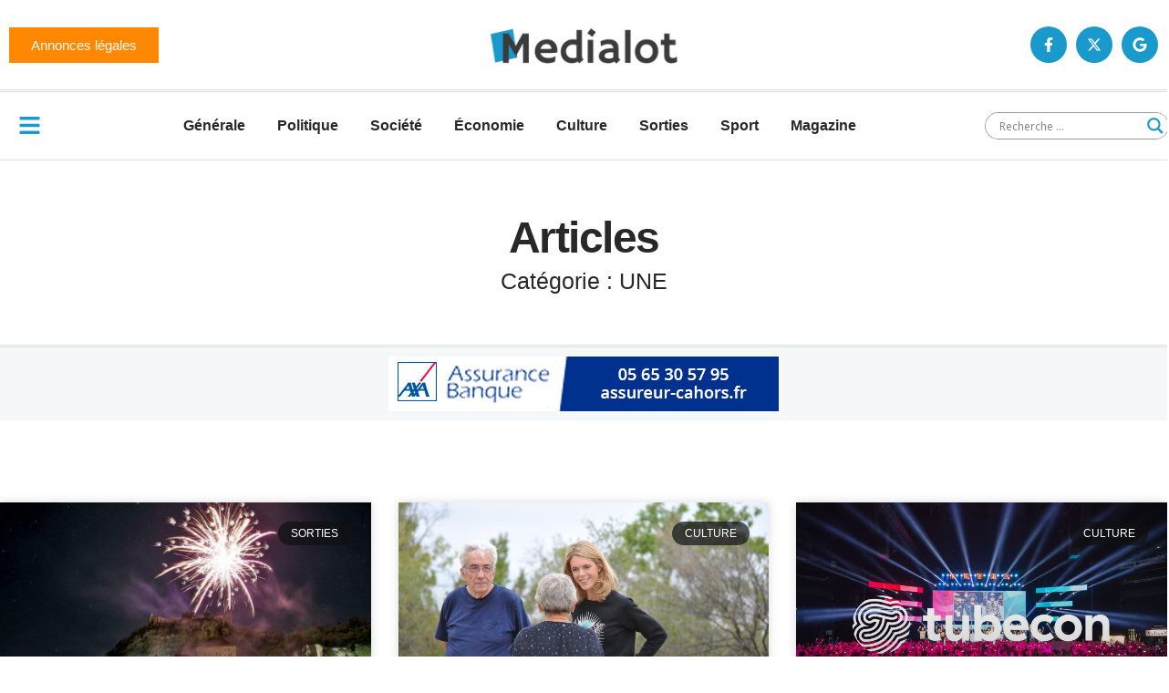

--- FILE ---
content_type: text/html; charset=UTF-8
request_url: https://medialot.fr/category/une/page/2130/
body_size: 19487
content:
<!doctype html>
<html lang="fr-FR">
<head>
	<meta charset="UTF-8">
	<meta name="viewport" content="width=device-width, initial-scale=1">
	<link rel="profile" href="https://gmpg.org/xfn/11">
	<title>UNE &#8211; Page 2130 &#8211; Medialot</title>
<meta name='robots' content='max-image-preview:large' />
	<style>img:is([sizes="auto" i], [sizes^="auto," i]) { contain-intrinsic-size: 3000px 1500px }</style>
	<!-- Google tag (gtag.js) consent mode dataLayer added by Site Kit -->
<script id="google_gtagjs-js-consent-mode-data-layer">
window.dataLayer = window.dataLayer || [];function gtag(){dataLayer.push(arguments);}
gtag('consent', 'default', {"ad_personalization":"denied","ad_storage":"denied","ad_user_data":"denied","analytics_storage":"denied","functionality_storage":"denied","security_storage":"denied","personalization_storage":"denied","region":["AT","BE","BG","CH","CY","CZ","DE","DK","EE","ES","FI","FR","GB","GR","HR","HU","IE","IS","IT","LI","LT","LU","LV","MT","NL","NO","PL","PT","RO","SE","SI","SK"],"wait_for_update":500});
window._googlesitekitConsentCategoryMap = {"statistics":["analytics_storage"],"marketing":["ad_storage","ad_user_data","ad_personalization"],"functional":["functionality_storage","security_storage"],"preferences":["personalization_storage"]};
window._googlesitekitConsents = {"ad_personalization":"denied","ad_storage":"denied","ad_user_data":"denied","analytics_storage":"denied","functionality_storage":"denied","security_storage":"denied","personalization_storage":"denied","region":["AT","BE","BG","CH","CY","CZ","DE","DK","EE","ES","FI","FR","GB","GR","HR","HU","IE","IS","IT","LI","LT","LU","LV","MT","NL","NO","PL","PT","RO","SE","SI","SK"],"wait_for_update":500};
</script>
<!-- End Google tag (gtag.js) consent mode dataLayer added by Site Kit -->
<link rel='dns-prefetch' href='//www.googletagmanager.com' />
<link rel='dns-prefetch' href='//stats.wp.com' />
<link rel="alternate" type="application/rss+xml" title="Medialot &raquo; Flux" href="https://medialot.fr/feed/" />
<link rel="alternate" type="application/rss+xml" title="Medialot &raquo; Flux des commentaires" href="https://medialot.fr/comments/feed/" />
<link rel="alternate" type="application/rss+xml" title="Medialot &raquo; Flux de la catégorie UNE" href="https://medialot.fr/category/une/feed/" />
<script>
window._wpemojiSettings = {"baseUrl":"https:\/\/s.w.org\/images\/core\/emoji\/16.0.1\/72x72\/","ext":".png","svgUrl":"https:\/\/s.w.org\/images\/core\/emoji\/16.0.1\/svg\/","svgExt":".svg","source":{"concatemoji":"https:\/\/medialot.fr\/wp-includes\/js\/wp-emoji-release.min.js?ver=6.8.3"}};
/*! This file is auto-generated */
!function(s,n){var o,i,e;function c(e){try{var t={supportTests:e,timestamp:(new Date).valueOf()};sessionStorage.setItem(o,JSON.stringify(t))}catch(e){}}function p(e,t,n){e.clearRect(0,0,e.canvas.width,e.canvas.height),e.fillText(t,0,0);var t=new Uint32Array(e.getImageData(0,0,e.canvas.width,e.canvas.height).data),a=(e.clearRect(0,0,e.canvas.width,e.canvas.height),e.fillText(n,0,0),new Uint32Array(e.getImageData(0,0,e.canvas.width,e.canvas.height).data));return t.every(function(e,t){return e===a[t]})}function u(e,t){e.clearRect(0,0,e.canvas.width,e.canvas.height),e.fillText(t,0,0);for(var n=e.getImageData(16,16,1,1),a=0;a<n.data.length;a++)if(0!==n.data[a])return!1;return!0}function f(e,t,n,a){switch(t){case"flag":return n(e,"\ud83c\udff3\ufe0f\u200d\u26a7\ufe0f","\ud83c\udff3\ufe0f\u200b\u26a7\ufe0f")?!1:!n(e,"\ud83c\udde8\ud83c\uddf6","\ud83c\udde8\u200b\ud83c\uddf6")&&!n(e,"\ud83c\udff4\udb40\udc67\udb40\udc62\udb40\udc65\udb40\udc6e\udb40\udc67\udb40\udc7f","\ud83c\udff4\u200b\udb40\udc67\u200b\udb40\udc62\u200b\udb40\udc65\u200b\udb40\udc6e\u200b\udb40\udc67\u200b\udb40\udc7f");case"emoji":return!a(e,"\ud83e\udedf")}return!1}function g(e,t,n,a){var r="undefined"!=typeof WorkerGlobalScope&&self instanceof WorkerGlobalScope?new OffscreenCanvas(300,150):s.createElement("canvas"),o=r.getContext("2d",{willReadFrequently:!0}),i=(o.textBaseline="top",o.font="600 32px Arial",{});return e.forEach(function(e){i[e]=t(o,e,n,a)}),i}function t(e){var t=s.createElement("script");t.src=e,t.defer=!0,s.head.appendChild(t)}"undefined"!=typeof Promise&&(o="wpEmojiSettingsSupports",i=["flag","emoji"],n.supports={everything:!0,everythingExceptFlag:!0},e=new Promise(function(e){s.addEventListener("DOMContentLoaded",e,{once:!0})}),new Promise(function(t){var n=function(){try{var e=JSON.parse(sessionStorage.getItem(o));if("object"==typeof e&&"number"==typeof e.timestamp&&(new Date).valueOf()<e.timestamp+604800&&"object"==typeof e.supportTests)return e.supportTests}catch(e){}return null}();if(!n){if("undefined"!=typeof Worker&&"undefined"!=typeof OffscreenCanvas&&"undefined"!=typeof URL&&URL.createObjectURL&&"undefined"!=typeof Blob)try{var e="postMessage("+g.toString()+"("+[JSON.stringify(i),f.toString(),p.toString(),u.toString()].join(",")+"));",a=new Blob([e],{type:"text/javascript"}),r=new Worker(URL.createObjectURL(a),{name:"wpTestEmojiSupports"});return void(r.onmessage=function(e){c(n=e.data),r.terminate(),t(n)})}catch(e){}c(n=g(i,f,p,u))}t(n)}).then(function(e){for(var t in e)n.supports[t]=e[t],n.supports.everything=n.supports.everything&&n.supports[t],"flag"!==t&&(n.supports.everythingExceptFlag=n.supports.everythingExceptFlag&&n.supports[t]);n.supports.everythingExceptFlag=n.supports.everythingExceptFlag&&!n.supports.flag,n.DOMReady=!1,n.readyCallback=function(){n.DOMReady=!0}}).then(function(){return e}).then(function(){var e;n.supports.everything||(n.readyCallback(),(e=n.source||{}).concatemoji?t(e.concatemoji):e.wpemoji&&e.twemoji&&(t(e.twemoji),t(e.wpemoji)))}))}((window,document),window._wpemojiSettings);
</script>
<link rel='stylesheet' id='dashicons-css' href='https://medialot.fr/wp-includes/css/dashicons.min.css?ver=6.8.3' media='all' />
<link rel='stylesheet' id='post-views-counter-frontend-css' href='https://medialot.fr/wp-content/plugins/post-views-counter/css/frontend.css?ver=1.7.0' media='all' />
<style id='wp-emoji-styles-inline-css'>

	img.wp-smiley, img.emoji {
		display: inline !important;
		border: none !important;
		box-shadow: none !important;
		height: 1em !important;
		width: 1em !important;
		margin: 0 0.07em !important;
		vertical-align: -0.1em !important;
		background: none !important;
		padding: 0 !important;
	}
</style>
<link rel='stylesheet' id='wp-block-library-css' href='https://medialot.fr/wp-includes/css/dist/block-library/style.min.css?ver=6.8.3' media='all' />
<link rel='stylesheet' id='mediaelement-css' href='https://medialot.fr/wp-includes/js/mediaelement/mediaelementplayer-legacy.min.css?ver=4.2.17' media='all' />
<link rel='stylesheet' id='wp-mediaelement-css' href='https://medialot.fr/wp-includes/js/mediaelement/wp-mediaelement.min.css?ver=6.8.3' media='all' />
<style id='jetpack-sharing-buttons-style-inline-css'>
.jetpack-sharing-buttons__services-list{display:flex;flex-direction:row;flex-wrap:wrap;gap:0;list-style-type:none;margin:5px;padding:0}.jetpack-sharing-buttons__services-list.has-small-icon-size{font-size:12px}.jetpack-sharing-buttons__services-list.has-normal-icon-size{font-size:16px}.jetpack-sharing-buttons__services-list.has-large-icon-size{font-size:24px}.jetpack-sharing-buttons__services-list.has-huge-icon-size{font-size:36px}@media print{.jetpack-sharing-buttons__services-list{display:none!important}}.editor-styles-wrapper .wp-block-jetpack-sharing-buttons{gap:0;padding-inline-start:0}ul.jetpack-sharing-buttons__services-list.has-background{padding:1.25em 2.375em}
</style>
<style id='global-styles-inline-css'>
:root{--wp--preset--aspect-ratio--square: 1;--wp--preset--aspect-ratio--4-3: 4/3;--wp--preset--aspect-ratio--3-4: 3/4;--wp--preset--aspect-ratio--3-2: 3/2;--wp--preset--aspect-ratio--2-3: 2/3;--wp--preset--aspect-ratio--16-9: 16/9;--wp--preset--aspect-ratio--9-16: 9/16;--wp--preset--color--black: #000000;--wp--preset--color--cyan-bluish-gray: #abb8c3;--wp--preset--color--white: #ffffff;--wp--preset--color--pale-pink: #f78da7;--wp--preset--color--vivid-red: #cf2e2e;--wp--preset--color--luminous-vivid-orange: #ff6900;--wp--preset--color--luminous-vivid-amber: #fcb900;--wp--preset--color--light-green-cyan: #7bdcb5;--wp--preset--color--vivid-green-cyan: #00d084;--wp--preset--color--pale-cyan-blue: #8ed1fc;--wp--preset--color--vivid-cyan-blue: #0693e3;--wp--preset--color--vivid-purple: #9b51e0;--wp--preset--gradient--vivid-cyan-blue-to-vivid-purple: linear-gradient(135deg,rgba(6,147,227,1) 0%,rgb(155,81,224) 100%);--wp--preset--gradient--light-green-cyan-to-vivid-green-cyan: linear-gradient(135deg,rgb(122,220,180) 0%,rgb(0,208,130) 100%);--wp--preset--gradient--luminous-vivid-amber-to-luminous-vivid-orange: linear-gradient(135deg,rgba(252,185,0,1) 0%,rgba(255,105,0,1) 100%);--wp--preset--gradient--luminous-vivid-orange-to-vivid-red: linear-gradient(135deg,rgba(255,105,0,1) 0%,rgb(207,46,46) 100%);--wp--preset--gradient--very-light-gray-to-cyan-bluish-gray: linear-gradient(135deg,rgb(238,238,238) 0%,rgb(169,184,195) 100%);--wp--preset--gradient--cool-to-warm-spectrum: linear-gradient(135deg,rgb(74,234,220) 0%,rgb(151,120,209) 20%,rgb(207,42,186) 40%,rgb(238,44,130) 60%,rgb(251,105,98) 80%,rgb(254,248,76) 100%);--wp--preset--gradient--blush-light-purple: linear-gradient(135deg,rgb(255,206,236) 0%,rgb(152,150,240) 100%);--wp--preset--gradient--blush-bordeaux: linear-gradient(135deg,rgb(254,205,165) 0%,rgb(254,45,45) 50%,rgb(107,0,62) 100%);--wp--preset--gradient--luminous-dusk: linear-gradient(135deg,rgb(255,203,112) 0%,rgb(199,81,192) 50%,rgb(65,88,208) 100%);--wp--preset--gradient--pale-ocean: linear-gradient(135deg,rgb(255,245,203) 0%,rgb(182,227,212) 50%,rgb(51,167,181) 100%);--wp--preset--gradient--electric-grass: linear-gradient(135deg,rgb(202,248,128) 0%,rgb(113,206,126) 100%);--wp--preset--gradient--midnight: linear-gradient(135deg,rgb(2,3,129) 0%,rgb(40,116,252) 100%);--wp--preset--font-size--small: 13px;--wp--preset--font-size--medium: 20px;--wp--preset--font-size--large: 36px;--wp--preset--font-size--x-large: 42px;--wp--preset--spacing--20: 0.44rem;--wp--preset--spacing--30: 0.67rem;--wp--preset--spacing--40: 1rem;--wp--preset--spacing--50: 1.5rem;--wp--preset--spacing--60: 2.25rem;--wp--preset--spacing--70: 3.38rem;--wp--preset--spacing--80: 5.06rem;--wp--preset--shadow--natural: 6px 6px 9px rgba(0, 0, 0, 0.2);--wp--preset--shadow--deep: 12px 12px 50px rgba(0, 0, 0, 0.4);--wp--preset--shadow--sharp: 6px 6px 0px rgba(0, 0, 0, 0.2);--wp--preset--shadow--outlined: 6px 6px 0px -3px rgba(255, 255, 255, 1), 6px 6px rgba(0, 0, 0, 1);--wp--preset--shadow--crisp: 6px 6px 0px rgba(0, 0, 0, 1);}:root { --wp--style--global--content-size: 800px;--wp--style--global--wide-size: 1200px; }:where(body) { margin: 0; }.wp-site-blocks > .alignleft { float: left; margin-right: 2em; }.wp-site-blocks > .alignright { float: right; margin-left: 2em; }.wp-site-blocks > .aligncenter { justify-content: center; margin-left: auto; margin-right: auto; }:where(.wp-site-blocks) > * { margin-block-start: 24px; margin-block-end: 0; }:where(.wp-site-blocks) > :first-child { margin-block-start: 0; }:where(.wp-site-blocks) > :last-child { margin-block-end: 0; }:root { --wp--style--block-gap: 24px; }:root :where(.is-layout-flow) > :first-child{margin-block-start: 0;}:root :where(.is-layout-flow) > :last-child{margin-block-end: 0;}:root :where(.is-layout-flow) > *{margin-block-start: 24px;margin-block-end: 0;}:root :where(.is-layout-constrained) > :first-child{margin-block-start: 0;}:root :where(.is-layout-constrained) > :last-child{margin-block-end: 0;}:root :where(.is-layout-constrained) > *{margin-block-start: 24px;margin-block-end: 0;}:root :where(.is-layout-flex){gap: 24px;}:root :where(.is-layout-grid){gap: 24px;}.is-layout-flow > .alignleft{float: left;margin-inline-start: 0;margin-inline-end: 2em;}.is-layout-flow > .alignright{float: right;margin-inline-start: 2em;margin-inline-end: 0;}.is-layout-flow > .aligncenter{margin-left: auto !important;margin-right: auto !important;}.is-layout-constrained > .alignleft{float: left;margin-inline-start: 0;margin-inline-end: 2em;}.is-layout-constrained > .alignright{float: right;margin-inline-start: 2em;margin-inline-end: 0;}.is-layout-constrained > .aligncenter{margin-left: auto !important;margin-right: auto !important;}.is-layout-constrained > :where(:not(.alignleft):not(.alignright):not(.alignfull)){max-width: var(--wp--style--global--content-size);margin-left: auto !important;margin-right: auto !important;}.is-layout-constrained > .alignwide{max-width: var(--wp--style--global--wide-size);}body .is-layout-flex{display: flex;}.is-layout-flex{flex-wrap: wrap;align-items: center;}.is-layout-flex > :is(*, div){margin: 0;}body .is-layout-grid{display: grid;}.is-layout-grid > :is(*, div){margin: 0;}body{padding-top: 0px;padding-right: 0px;padding-bottom: 0px;padding-left: 0px;}a:where(:not(.wp-element-button)){text-decoration: underline;}:root :where(.wp-element-button, .wp-block-button__link){background-color: #32373c;border-width: 0;color: #fff;font-family: inherit;font-size: inherit;line-height: inherit;padding: calc(0.667em + 2px) calc(1.333em + 2px);text-decoration: none;}.has-black-color{color: var(--wp--preset--color--black) !important;}.has-cyan-bluish-gray-color{color: var(--wp--preset--color--cyan-bluish-gray) !important;}.has-white-color{color: var(--wp--preset--color--white) !important;}.has-pale-pink-color{color: var(--wp--preset--color--pale-pink) !important;}.has-vivid-red-color{color: var(--wp--preset--color--vivid-red) !important;}.has-luminous-vivid-orange-color{color: var(--wp--preset--color--luminous-vivid-orange) !important;}.has-luminous-vivid-amber-color{color: var(--wp--preset--color--luminous-vivid-amber) !important;}.has-light-green-cyan-color{color: var(--wp--preset--color--light-green-cyan) !important;}.has-vivid-green-cyan-color{color: var(--wp--preset--color--vivid-green-cyan) !important;}.has-pale-cyan-blue-color{color: var(--wp--preset--color--pale-cyan-blue) !important;}.has-vivid-cyan-blue-color{color: var(--wp--preset--color--vivid-cyan-blue) !important;}.has-vivid-purple-color{color: var(--wp--preset--color--vivid-purple) !important;}.has-black-background-color{background-color: var(--wp--preset--color--black) !important;}.has-cyan-bluish-gray-background-color{background-color: var(--wp--preset--color--cyan-bluish-gray) !important;}.has-white-background-color{background-color: var(--wp--preset--color--white) !important;}.has-pale-pink-background-color{background-color: var(--wp--preset--color--pale-pink) !important;}.has-vivid-red-background-color{background-color: var(--wp--preset--color--vivid-red) !important;}.has-luminous-vivid-orange-background-color{background-color: var(--wp--preset--color--luminous-vivid-orange) !important;}.has-luminous-vivid-amber-background-color{background-color: var(--wp--preset--color--luminous-vivid-amber) !important;}.has-light-green-cyan-background-color{background-color: var(--wp--preset--color--light-green-cyan) !important;}.has-vivid-green-cyan-background-color{background-color: var(--wp--preset--color--vivid-green-cyan) !important;}.has-pale-cyan-blue-background-color{background-color: var(--wp--preset--color--pale-cyan-blue) !important;}.has-vivid-cyan-blue-background-color{background-color: var(--wp--preset--color--vivid-cyan-blue) !important;}.has-vivid-purple-background-color{background-color: var(--wp--preset--color--vivid-purple) !important;}.has-black-border-color{border-color: var(--wp--preset--color--black) !important;}.has-cyan-bluish-gray-border-color{border-color: var(--wp--preset--color--cyan-bluish-gray) !important;}.has-white-border-color{border-color: var(--wp--preset--color--white) !important;}.has-pale-pink-border-color{border-color: var(--wp--preset--color--pale-pink) !important;}.has-vivid-red-border-color{border-color: var(--wp--preset--color--vivid-red) !important;}.has-luminous-vivid-orange-border-color{border-color: var(--wp--preset--color--luminous-vivid-orange) !important;}.has-luminous-vivid-amber-border-color{border-color: var(--wp--preset--color--luminous-vivid-amber) !important;}.has-light-green-cyan-border-color{border-color: var(--wp--preset--color--light-green-cyan) !important;}.has-vivid-green-cyan-border-color{border-color: var(--wp--preset--color--vivid-green-cyan) !important;}.has-pale-cyan-blue-border-color{border-color: var(--wp--preset--color--pale-cyan-blue) !important;}.has-vivid-cyan-blue-border-color{border-color: var(--wp--preset--color--vivid-cyan-blue) !important;}.has-vivid-purple-border-color{border-color: var(--wp--preset--color--vivid-purple) !important;}.has-vivid-cyan-blue-to-vivid-purple-gradient-background{background: var(--wp--preset--gradient--vivid-cyan-blue-to-vivid-purple) !important;}.has-light-green-cyan-to-vivid-green-cyan-gradient-background{background: var(--wp--preset--gradient--light-green-cyan-to-vivid-green-cyan) !important;}.has-luminous-vivid-amber-to-luminous-vivid-orange-gradient-background{background: var(--wp--preset--gradient--luminous-vivid-amber-to-luminous-vivid-orange) !important;}.has-luminous-vivid-orange-to-vivid-red-gradient-background{background: var(--wp--preset--gradient--luminous-vivid-orange-to-vivid-red) !important;}.has-very-light-gray-to-cyan-bluish-gray-gradient-background{background: var(--wp--preset--gradient--very-light-gray-to-cyan-bluish-gray) !important;}.has-cool-to-warm-spectrum-gradient-background{background: var(--wp--preset--gradient--cool-to-warm-spectrum) !important;}.has-blush-light-purple-gradient-background{background: var(--wp--preset--gradient--blush-light-purple) !important;}.has-blush-bordeaux-gradient-background{background: var(--wp--preset--gradient--blush-bordeaux) !important;}.has-luminous-dusk-gradient-background{background: var(--wp--preset--gradient--luminous-dusk) !important;}.has-pale-ocean-gradient-background{background: var(--wp--preset--gradient--pale-ocean) !important;}.has-electric-grass-gradient-background{background: var(--wp--preset--gradient--electric-grass) !important;}.has-midnight-gradient-background{background: var(--wp--preset--gradient--midnight) !important;}.has-small-font-size{font-size: var(--wp--preset--font-size--small) !important;}.has-medium-font-size{font-size: var(--wp--preset--font-size--medium) !important;}.has-large-font-size{font-size: var(--wp--preset--font-size--large) !important;}.has-x-large-font-size{font-size: var(--wp--preset--font-size--x-large) !important;}
:root :where(.wp-block-pullquote){font-size: 1.5em;line-height: 1.6;}
</style>
<link rel='stylesheet' id='wpm-hello-elementor-style-css' href='https://medialot.fr/wp-content/themes/hello-elementor/style.css?ver=6.8.3' media='all' />
<link rel='stylesheet' id='hello-elementor-css' href='https://medialot.fr/wp-content/themes/hello-elementor/assets/css/reset.css?ver=3.4.5' media='all' />
<link rel='stylesheet' id='hello-elementor-theme-style-css' href='https://medialot.fr/wp-content/themes/hello-elementor/assets/css/theme.css?ver=3.4.5' media='all' />
<link rel='stylesheet' id='hello-elementor-header-footer-css' href='https://medialot.fr/wp-content/themes/hello-elementor/assets/css/header-footer.css?ver=3.4.5' media='all' />
<link rel='stylesheet' id='elementor-frontend-css' href='https://medialot.fr/wp-content/plugins/elementor/assets/css/frontend.min.css?ver=3.34.1' media='all' />
<link rel='stylesheet' id='elementor-post-177471-css' href='https://medialot.fr/wp-content/uploads/elementor/css/post-177471.css?ver=1768500775' media='all' />
<link rel='stylesheet' id='wpdreams-asl-basic-css' href='https://medialot.fr/wp-content/plugins/ajax-search-lite/css/style.basic.css?ver=4.13.4' media='all' />
<style id='wpdreams-asl-basic-inline-css'>

					div[id*='ajaxsearchlitesettings'].searchsettings .asl_option_inner label {
						font-size: 0px !important;
						color: rgba(0, 0, 0, 0);
					}
					div[id*='ajaxsearchlitesettings'].searchsettings .asl_option_inner label:after {
						font-size: 11px !important;
						position: absolute;
						top: 0;
						left: 0;
						z-index: 1;
					}
					.asl_w_container {
						width: 100%;
						margin: 0px 0px 0px 0px;
						min-width: 200px;
					}
					div[id*='ajaxsearchlite'].asl_m {
						width: 100%;
					}
					div[id*='ajaxsearchliteres'].wpdreams_asl_results div.resdrg span.highlighted {
						font-weight: bold;
						color: rgba(217, 49, 43, 1);
						background-color: rgba(238, 238, 238, 1);
					}
					div[id*='ajaxsearchliteres'].wpdreams_asl_results .results img.asl_image {
						width: 70px;
						height: 70px;
						object-fit: cover;
					}
					div[id*='ajaxsearchlite'].asl_r .results {
						max-height: none;
					}
					div[id*='ajaxsearchlite'].asl_r {
						position: absolute;
					}
				
							.asl_w, .asl_w * {font-family:&quot;Helvetica&quot;,&quot;Sans-serif&quot; !important;}
							.asl_m input[type=search]::placeholder{font-family:&quot;Helvetica&quot;,&quot;Sans-serif&quot; !important;}
							.asl_m input[type=search]::-webkit-input-placeholder{font-family:&quot;Helvetica&quot;,&quot;Sans-serif&quot; !important;}
							.asl_m input[type=search]::-moz-placeholder{font-family:&quot;Helvetica&quot;,&quot;Sans-serif&quot; !important;}
							.asl_m input[type=search]:-ms-input-placeholder{font-family:&quot;Helvetica&quot;,&quot;Sans-serif&quot; !important;}
						
						.asl_m .probox svg {
							fill: rgba(25, 153, 204, 1) !important;
						}
						.asl_m .probox .innericon {
							background-color: rgba(255, 255, 255, 1) !important;
							background-image: none !important;
							-webkit-background-image: none !important;
							-ms-background-image: none !important;
						}
					
						div.asl_m.asl_w {
							border:1px solid rgba(0, 0, 0, 0.4) !important;border-radius:20px 20px 20px 20px !important;
							box-shadow: none !important;
						}
						div.asl_m.asl_w .probox {border: none !important;}
					
						div.asl_r.asl_w {
							border:1px none rgb(0, 0, 0) !important;border-radius:0px 0px 0px 0px !important;
							box-shadow: none !important;
						}
					
						div.asl_r.asl_w.vertical .results .item::after {
							display: block;
							position: absolute;
							bottom: 0;
							content: '';
							height: 1px;
							width: 100%;
							background: #D8D8D8;
						}
						div.asl_r.asl_w.vertical .results .item.asl_last_item::after {
							display: none;
						}
					
						@media only screen and (min-width: 641px) and (max-width: 1024px) {
							.asl_r.asl_w {
								width: 50%;
							}
						}
					
						@media only screen and (max-width: 640px) {
							.asl_r.asl_w {
								width: 50%;
							}
						}
					
</style>
<link rel='stylesheet' id='wpdreams-asl-instance-css' href='https://medialot.fr/wp-content/plugins/ajax-search-lite/css/style-underline.css?ver=4.13.4' media='all' />
<link rel='stylesheet' id='e-animation-grow-css' href='https://medialot.fr/wp-content/plugins/elementor/assets/lib/animations/styles/e-animation-grow.min.css?ver=3.34.1' media='all' />
<link rel='stylesheet' id='widget-image-css' href='https://medialot.fr/wp-content/plugins/elementor/assets/css/widget-image.min.css?ver=3.34.1' media='all' />
<link rel='stylesheet' id='e-animation-pop-css' href='https://medialot.fr/wp-content/plugins/elementor/assets/lib/animations/styles/e-animation-pop.min.css?ver=3.34.1' media='all' />
<link rel='stylesheet' id='widget-social-icons-css' href='https://medialot.fr/wp-content/plugins/elementor/assets/css/widget-social-icons.min.css?ver=3.34.1' media='all' />
<link rel='stylesheet' id='e-apple-webkit-css' href='https://medialot.fr/wp-content/plugins/elementor/assets/css/conditionals/apple-webkit.min.css?ver=3.34.1' media='all' />
<link rel='stylesheet' id='widget-nav-menu-css' href='https://medialot.fr/wp-content/plugins/elementor-pro/assets/css/widget-nav-menu.min.css?ver=3.34.0' media='all' />
<link rel='stylesheet' id='widget-heading-css' href='https://medialot.fr/wp-content/plugins/elementor/assets/css/widget-heading.min.css?ver=3.34.1' media='all' />
<link rel='stylesheet' id='widget-icon-list-css' href='https://medialot.fr/wp-content/plugins/elementor/assets/css/widget-icon-list.min.css?ver=3.34.1' media='all' />
<link rel='stylesheet' id='widget-posts-css' href='https://medialot.fr/wp-content/plugins/elementor-pro/assets/css/widget-posts.min.css?ver=3.34.0' media='all' />
<link rel='stylesheet' id='e-animation-slideInRight-css' href='https://medialot.fr/wp-content/plugins/elementor/assets/lib/animations/styles/slideInRight.min.css?ver=3.34.1' media='all' />
<link rel='stylesheet' id='e-popup-css' href='https://medialot.fr/wp-content/plugins/elementor-pro/assets/css/conditionals/popup.min.css?ver=3.34.0' media='all' />
<link rel='stylesheet' id='elementor-post-177516-css' href='https://medialot.fr/wp-content/uploads/elementor/css/post-177516.css?ver=1768500775' media='all' />
<link rel='stylesheet' id='elementor-post-177489-css' href='https://medialot.fr/wp-content/uploads/elementor/css/post-177489.css?ver=1768500775' media='all' />
<link rel='stylesheet' id='elementor-post-177491-css' href='https://medialot.fr/wp-content/uploads/elementor/css/post-177491.css?ver=1768500792' media='all' />
<link rel='stylesheet' id='elementor-post-177869-css' href='https://medialot.fr/wp-content/uploads/elementor/css/post-177869.css?ver=1768635975' media='all' />
<link rel='stylesheet' id='ekit-widget-styles-css' href='https://medialot.fr/wp-content/plugins/elementskit-lite/widgets/init/assets/css/widget-styles.css?ver=3.7.8' media='all' />
<link rel='stylesheet' id='ekit-responsive-css' href='https://medialot.fr/wp-content/plugins/elementskit-lite/widgets/init/assets/css/responsive.css?ver=3.7.8' media='all' />
<script src="https://medialot.fr/wp-includes/js/jquery/jquery.min.js?ver=3.7.1" id="jquery-core-js"></script>
<script src="https://medialot.fr/wp-includes/js/jquery/jquery-migrate.min.js?ver=3.4.1" id="jquery-migrate-js"></script>

<!-- Extrait de code de la balise Google (gtag.js) ajouté par Site Kit -->
<!-- Extrait Google Analytics ajouté par Site Kit -->
<script src="https://www.googletagmanager.com/gtag/js?id=GT-MJJ5M2Z" id="google_gtagjs-js" async></script>
<script id="google_gtagjs-js-after">
window.dataLayer = window.dataLayer || [];function gtag(){dataLayer.push(arguments);}
gtag("set","linker",{"domains":["medialot.fr"]});
gtag("js", new Date());
gtag("set", "developer_id.dZTNiMT", true);
gtag("config", "GT-MJJ5M2Z");
</script>
<link rel="https://api.w.org/" href="https://medialot.fr/wp-json/" /><link rel="alternate" title="JSON" type="application/json" href="https://medialot.fr/wp-json/wp/v2/categories/2" /><link rel="EditURI" type="application/rsd+xml" title="RSD" href="https://medialot.fr/xmlrpc.php?rsd" />
<meta name="generator" content="WordPress 6.8.3" />
<meta name="generator" content="Site Kit by Google 1.170.0" />	<style>img#wpstats{display:none}</style>
						<link rel="preconnect" href="https://fonts.gstatic.com" crossorigin />
				<link rel="preload" as="style" href="//fonts.googleapis.com/css?family=Open+Sans&display=swap" />
								<link rel="stylesheet" href="//fonts.googleapis.com/css?family=Open+Sans&display=swap" media="all" />
				<meta name="generator" content="Elementor 3.34.1; features: e_font_icon_svg, additional_custom_breakpoints; settings: css_print_method-external, google_font-enabled, font_display-swap">
			<style>
				.e-con.e-parent:nth-of-type(n+4):not(.e-lazyloaded):not(.e-no-lazyload),
				.e-con.e-parent:nth-of-type(n+4):not(.e-lazyloaded):not(.e-no-lazyload) * {
					background-image: none !important;
				}
				@media screen and (max-height: 1024px) {
					.e-con.e-parent:nth-of-type(n+3):not(.e-lazyloaded):not(.e-no-lazyload),
					.e-con.e-parent:nth-of-type(n+3):not(.e-lazyloaded):not(.e-no-lazyload) * {
						background-image: none !important;
					}
				}
				@media screen and (max-height: 640px) {
					.e-con.e-parent:nth-of-type(n+2):not(.e-lazyloaded):not(.e-no-lazyload),
					.e-con.e-parent:nth-of-type(n+2):not(.e-lazyloaded):not(.e-no-lazyload) * {
						background-image: none !important;
					}
				}
			</style>
			
<!-- Jetpack Open Graph Tags -->
<meta property="og:type" content="website" />
<meta property="og:title" content="UNE &#8211; Page 2130 &#8211; Medialot" />
<meta property="og:url" content="https://medialot.fr/category/une/" />
<meta property="og:site_name" content="Medialot" />
<meta property="og:image" content="https://medialot.fr/wp-content/uploads/2018/04/cropped-medialot-logo-512-1.png" />
<meta property="og:image:width" content="512" />
<meta property="og:image:height" content="512" />
<meta property="og:image:alt" content="" />
<meta property="og:locale" content="fr_FR" />
<meta name="twitter:site" content="@medialot46" />

<!-- End Jetpack Open Graph Tags -->
<link rel="icon" href="https://medialot.fr/wp-content/uploads/2018/04/cropped-medialot-logo-512-1-32x32.png" sizes="32x32" />
<link rel="icon" href="https://medialot.fr/wp-content/uploads/2018/04/cropped-medialot-logo-512-1-192x192.png" sizes="192x192" />
<link rel="apple-touch-icon" href="https://medialot.fr/wp-content/uploads/2018/04/cropped-medialot-logo-512-1-180x180.png" />
<meta name="msapplication-TileImage" content="https://medialot.fr/wp-content/uploads/2018/04/cropped-medialot-logo-512-1-270x270.png" />
</head>
<body class="archive paged category category-une category-2 wp-embed-responsive paged-2130 category-paged-2130 wp-theme-hello-elementor wp-child-theme-hello-elementor-medialot eio-default hello-elementor-default elementor-page-177491 elementor-default elementor-template-full-width elementor-kit-177471">


<a class="skip-link screen-reader-text" href="#content">Aller au contenu</a>

		<header data-elementor-type="header" data-elementor-id="177516" class="elementor elementor-177516 elementor-location-header" data-elementor-post-type="elementor_library">
			<div class="elementor-element elementor-element-5fee6e46 e-flex e-con-boxed e-con e-parent" data-id="5fee6e46" data-element_type="container" data-settings="{&quot;background_background&quot;:&quot;classic&quot;}">
					<div class="e-con-inner">
		<div class="elementor-element elementor-element-4e65aa6f e-con-full elementor-hidden-mobile e-flex e-con e-child" data-id="4e65aa6f" data-element_type="container">
				<div class="elementor-element elementor-element-74f148ad elementor-widget elementor-widget-button" data-id="74f148ad" data-element_type="widget" data-widget_type="button.default">
										<a class="elementor-button elementor-button-link elementor-size-sm elementor-animation-grow" href="https://medialot.legal2digital.net/">
						<span class="elementor-button-content-wrapper">
						<span class="elementor-button-icon">
				<i aria-hidden="true" class="mdi mdi-email"></i>			</span>
									<span class="elementor-button-text">Annonces légales</span>
					</span>
					</a>
								</div>
				</div>
		<div class="elementor-element elementor-element-4a3b937e e-con-full e-flex e-con e-child" data-id="4a3b937e" data-element_type="container">
				<div class="elementor-element elementor-element-56a94bb6 elementor-widget elementor-widget-image" data-id="56a94bb6" data-element_type="widget" data-widget_type="image.default">
																<a href="https://medialot.fr">
							<img src="https://medialot.fr/wp-content/uploads/elementor/thumbs/Medialot-logo-gris-sur-blanc-rf75uthzxt34omme7p399fzoqasjx7j7r5bfdvg4xs.png" title="Medialot logo gris sur blanc" alt="Logo Medialot" loading="lazy" />								</a>
															</div>
				</div>
		<div class="elementor-element elementor-element-57bf4f51 e-con-full elementor-hidden-mobile e-flex e-con e-child" data-id="57bf4f51" data-element_type="container">
				<div class="elementor-element elementor-element-68d3b2d5 elementor-shape-circle e-grid-align-right elementor-grid-0 elementor-widget elementor-widget-social-icons" data-id="68d3b2d5" data-element_type="widget" data-widget_type="social-icons.default">
							<div class="elementor-social-icons-wrapper elementor-grid" role="list">
							<span class="elementor-grid-item" role="listitem">
					<a class="elementor-icon elementor-social-icon elementor-social-icon-facebook-f elementor-animation-pop elementor-repeater-item-77aaf80" href="https://www.facebook.com/medialot46" target="_blank">
						<span class="elementor-screen-only">Facebook-f</span>
						<svg aria-hidden="true" class="e-font-icon-svg e-fab-facebook-f" viewBox="0 0 320 512" xmlns="http://www.w3.org/2000/svg"><path d="M279.14 288l14.22-92.66h-88.91v-60.13c0-25.35 12.42-50.06 52.24-50.06h40.42V6.26S260.43 0 225.36 0c-73.22 0-121.08 44.38-121.08 124.72v70.62H22.89V288h81.39v224h100.17V288z"></path></svg>					</a>
				</span>
							<span class="elementor-grid-item" role="listitem">
					<a class="elementor-icon elementor-social-icon elementor-social-icon-x-twitter elementor-animation-pop elementor-repeater-item-9e6ed36" href="https://twitter.com/Medialot46" target="_blank">
						<span class="elementor-screen-only">X-twitter</span>
						<svg aria-hidden="true" class="e-font-icon-svg e-fab-x-twitter" viewBox="0 0 512 512" xmlns="http://www.w3.org/2000/svg"><path d="M389.2 48h70.6L305.6 224.2 487 464H345L233.7 318.6 106.5 464H35.8L200.7 275.5 26.8 48H172.4L272.9 180.9 389.2 48zM364.4 421.8h39.1L151.1 88h-42L364.4 421.8z"></path></svg>					</a>
				</span>
							<span class="elementor-grid-item" role="listitem">
					<a class="elementor-icon elementor-social-icon elementor-social-icon-google elementor-animation-pop elementor-repeater-item-36b58b6" href="https://maps.app.goo.gl/vy4yZFV3TvwvkFHt8" target="_blank">
						<span class="elementor-screen-only">Google</span>
						<svg aria-hidden="true" class="e-font-icon-svg e-fab-google" viewBox="0 0 488 512" xmlns="http://www.w3.org/2000/svg"><path d="M488 261.8C488 403.3 391.1 504 248 504 110.8 504 0 393.2 0 256S110.8 8 248 8c66.8 0 123 24.5 166.3 64.9l-67.5 64.9C258.5 52.6 94.3 116.6 94.3 256c0 86.5 69.1 156.6 153.7 156.6 98.2 0 135-70.4 140.8-106.9H248v-85.3h236.1c2.3 12.7 3.9 24.9 3.9 41.4z"></path></svg>					</a>
				</span>
					</div>
						</div>
				</div>
					</div>
				</div>
		<div class="elementor-element elementor-element-7aee2067 e-flex e-con-boxed e-con e-parent" data-id="7aee2067" data-element_type="container" data-settings="{&quot;background_background&quot;:&quot;classic&quot;}">
					<div class="e-con-inner">
		<div class="elementor-element elementor-element-5f1aff4f e-con-full elementor-hidden-mobile e-flex e-con e-child" data-id="5f1aff4f" data-element_type="container">
				<div class="elementor-element elementor-element-52c042b3 elementor-view-default elementor-widget elementor-widget-icon" data-id="52c042b3" data-element_type="widget" data-widget_type="icon.default">
							<div class="elementor-icon-wrapper">
			<a class="elementor-icon" href="#elementor-action%3Aaction%3Dpopup%3Aopen%26settings%3DeyJpZCI6IjE3NzUwMSIsInRvZ2dsZSI6ZmFsc2V9">
			<svg aria-hidden="true" class="e-font-icon-svg e-fas-bars" viewBox="0 0 448 512" xmlns="http://www.w3.org/2000/svg"><path d="M16 132h416c8.837 0 16-7.163 16-16V76c0-8.837-7.163-16-16-16H16C7.163 60 0 67.163 0 76v40c0 8.837 7.163 16 16 16zm0 160h416c8.837 0 16-7.163 16-16v-40c0-8.837-7.163-16-16-16H16c-8.837 0-16 7.163-16 16v40c0 8.837 7.163 16 16 16zm0 160h416c8.837 0 16-7.163 16-16v-40c0-8.837-7.163-16-16-16H16c-8.837 0-16 7.163-16 16v40c0 8.837 7.163 16 16 16z"></path></svg>			</a>
		</div>
						</div>
				</div>
		<div class="elementor-element elementor-element-9a5a912 e-con-full e-flex e-con e-child" data-id="9a5a912" data-element_type="container">
				<div class="elementor-element elementor-element-7262584a elementor-nav-menu__align-center elementor-nav-menu--stretch elementor-nav-menu--dropdown-mobile elementor-nav-menu__text-align-aside elementor-nav-menu--toggle elementor-nav-menu--burger elementor-widget elementor-widget-nav-menu" data-id="7262584a" data-element_type="widget" data-settings="{&quot;submenu_icon&quot;:{&quot;value&quot;:&quot;&lt;svg aria-hidden=\&quot;true\&quot; class=\&quot;e-font-icon-svg e-fas-angle-down\&quot; viewBox=\&quot;0 0 320 512\&quot; xmlns=\&quot;http:\/\/www.w3.org\/2000\/svg\&quot;&gt;&lt;path d=\&quot;M143 352.3L7 216.3c-9.4-9.4-9.4-24.6 0-33.9l22.6-22.6c9.4-9.4 24.6-9.4 33.9 0l96.4 96.4 96.4-96.4c9.4-9.4 24.6-9.4 33.9 0l22.6 22.6c9.4 9.4 9.4 24.6 0 33.9l-136 136c-9.2 9.4-24.4 9.4-33.8 0z\&quot;&gt;&lt;\/path&gt;&lt;\/svg&gt;&quot;,&quot;library&quot;:&quot;fa-solid&quot;},&quot;full_width&quot;:&quot;stretch&quot;,&quot;layout&quot;:&quot;horizontal&quot;,&quot;toggle&quot;:&quot;burger&quot;}" data-widget_type="nav-menu.default">
								<nav aria-label="Menu" class="elementor-nav-menu--main elementor-nav-menu__container elementor-nav-menu--layout-horizontal e--pointer-none">
				<ul id="menu-1-7262584a" class="elementor-nav-menu"><li class="menu-item menu-item-type-post_type menu-item-object-page current_page_parent menu-item-177959"><a href="https://medialot.fr/generale/" class="elementor-item">Générale</a></li>
<li class="menu-item menu-item-type-post_type menu-item-object-page menu-item-177566"><a href="https://medialot.fr/politique/" class="elementor-item">Politique</a></li>
<li class="menu-item menu-item-type-post_type menu-item-object-page menu-item-177817"><a href="https://medialot.fr/societe/" class="elementor-item">Société</a></li>
<li class="menu-item menu-item-type-post_type menu-item-object-page menu-item-177823"><a href="https://medialot.fr/economie/" class="elementor-item">Économie</a></li>
<li class="menu-item menu-item-type-post_type menu-item-object-page menu-item-177838"><a href="https://medialot.fr/culture-2/" class="elementor-item">Culture</a></li>
<li class="menu-item menu-item-type-post_type menu-item-object-page menu-item-177837"><a href="https://medialot.fr/sorties/" class="elementor-item">Sorties</a></li>
<li class="menu-item menu-item-type-post_type menu-item-object-page menu-item-177850"><a href="https://medialot.fr/sport-2/" class="elementor-item">Sport</a></li>
<li class="menu-item menu-item-type-post_type menu-item-object-page menu-item-177849"><a href="https://medialot.fr/magazine/" class="elementor-item">Magazine</a></li>
</ul>			</nav>
					<div class="elementor-menu-toggle" role="button" tabindex="0" aria-label="Permuter le menu" aria-expanded="false">
			<svg aria-hidden="true" role="presentation" class="elementor-menu-toggle__icon--open e-font-icon-svg e-eicon-menu-bar" viewBox="0 0 1000 1000" xmlns="http://www.w3.org/2000/svg"><path d="M104 333H896C929 333 958 304 958 271S929 208 896 208H104C71 208 42 237 42 271S71 333 104 333ZM104 583H896C929 583 958 554 958 521S929 458 896 458H104C71 458 42 487 42 521S71 583 104 583ZM104 833H896C929 833 958 804 958 771S929 708 896 708H104C71 708 42 737 42 771S71 833 104 833Z"></path></svg><svg aria-hidden="true" role="presentation" class="elementor-menu-toggle__icon--close e-font-icon-svg e-eicon-close" viewBox="0 0 1000 1000" xmlns="http://www.w3.org/2000/svg"><path d="M742 167L500 408 258 167C246 154 233 150 217 150 196 150 179 158 167 167 154 179 150 196 150 212 150 229 154 242 171 254L408 500 167 742C138 771 138 800 167 829 196 858 225 858 254 829L496 587 738 829C750 842 767 846 783 846 800 846 817 842 829 829 842 817 846 804 846 783 846 767 842 750 829 737L588 500 833 258C863 229 863 200 833 171 804 137 775 137 742 167Z"></path></svg>		</div>
					<nav class="elementor-nav-menu--dropdown elementor-nav-menu__container" aria-hidden="true">
				<ul id="menu-2-7262584a" class="elementor-nav-menu"><li class="menu-item menu-item-type-post_type menu-item-object-page current_page_parent menu-item-177959"><a href="https://medialot.fr/generale/" class="elementor-item" tabindex="-1">Générale</a></li>
<li class="menu-item menu-item-type-post_type menu-item-object-page menu-item-177566"><a href="https://medialot.fr/politique/" class="elementor-item" tabindex="-1">Politique</a></li>
<li class="menu-item menu-item-type-post_type menu-item-object-page menu-item-177817"><a href="https://medialot.fr/societe/" class="elementor-item" tabindex="-1">Société</a></li>
<li class="menu-item menu-item-type-post_type menu-item-object-page menu-item-177823"><a href="https://medialot.fr/economie/" class="elementor-item" tabindex="-1">Économie</a></li>
<li class="menu-item menu-item-type-post_type menu-item-object-page menu-item-177838"><a href="https://medialot.fr/culture-2/" class="elementor-item" tabindex="-1">Culture</a></li>
<li class="menu-item menu-item-type-post_type menu-item-object-page menu-item-177837"><a href="https://medialot.fr/sorties/" class="elementor-item" tabindex="-1">Sorties</a></li>
<li class="menu-item menu-item-type-post_type menu-item-object-page menu-item-177850"><a href="https://medialot.fr/sport-2/" class="elementor-item" tabindex="-1">Sport</a></li>
<li class="menu-item menu-item-type-post_type menu-item-object-page menu-item-177849"><a href="https://medialot.fr/magazine/" class="elementor-item" tabindex="-1">Magazine</a></li>
</ul>			</nav>
						</div>
				</div>
		<div class="elementor-element elementor-element-598692bc e-con-full e-flex e-con e-child" data-id="598692bc" data-element_type="container">
				<div class="elementor-element elementor-element-49688a0 elementor-widget elementor-widget-html" data-id="49688a0" data-element_type="widget" data-widget_type="html.default">
					<div class="asl_w_container asl_w_container_1" data-id="1" data-instance="1">
	<div id='ajaxsearchlite1'
		data-id="1"
		data-instance="1"
		class="asl_w asl_m asl_m_1 asl_m_1_1">
		<div class="probox">

	
	<div class='prosettings' style='display:none;' data-opened=0>
				<div class='innericon'>
			<svg version="1.1" xmlns="http://www.w3.org/2000/svg" xmlns:xlink="http://www.w3.org/1999/xlink" x="0px" y="0px" width="22" height="22" viewBox="0 0 512 512" enable-background="new 0 0 512 512" xml:space="preserve">
					<polygon transform = "rotate(90 256 256)" points="142.332,104.886 197.48,50 402.5,256 197.48,462 142.332,407.113 292.727,256 "/>
				</svg>
		</div>
	</div>

	
	
	<div class='proinput'>
		<form role="search" action='#' autocomplete="off"
				aria-label="Search form">
			<input aria-label="Search input"
					type='search' class='orig'
					tabindex="0"
					name='phrase'
					placeholder='Recherche ...'
					value=''
					autocomplete="off"/>
			<input aria-label="Search autocomplete input"
					type='text'
					class='autocomplete'
					tabindex="-1"
					name='phrase'
					value=''
					autocomplete="off" disabled/>
			<input type='submit' value="Start search" style='width:0; height: 0; visibility: hidden;'>
		</form>
	</div>

	
	
	<button class='promagnifier' tabindex="0" aria-label="Search magnifier button">
				<span class='innericon' style="display:block;">
			<svg version="1.1" xmlns="http://www.w3.org/2000/svg" xmlns:xlink="http://www.w3.org/1999/xlink" x="0px" y="0px" width="22" height="22" viewBox="0 0 512 512" enable-background="new 0 0 512 512" xml:space="preserve">
					<path d="M460.355,421.59L353.844,315.078c20.041-27.553,31.885-61.437,31.885-98.037
						C385.729,124.934,310.793,50,218.686,50C126.58,50,51.645,124.934,51.645,217.041c0,92.106,74.936,167.041,167.041,167.041
						c34.912,0,67.352-10.773,94.184-29.158L419.945,462L460.355,421.59z M100.631,217.041c0-65.096,52.959-118.056,118.055-118.056
						c65.098,0,118.057,52.959,118.057,118.056c0,65.096-52.959,118.056-118.057,118.056C153.59,335.097,100.631,282.137,100.631,217.041
						z"/>
				</svg>
		</span>
	</button>

	
	
	<div class='proloading'>

		<div class="asl_loader"><div class="asl_loader-inner asl_simple-circle"></div></div>

			</div>

			<div class='proclose'>
			<svg version="1.1" xmlns="http://www.w3.org/2000/svg" xmlns:xlink="http://www.w3.org/1999/xlink" x="0px"
				y="0px"
				width="12" height="12" viewBox="0 0 512 512" enable-background="new 0 0 512 512"
				xml:space="preserve">
				<polygon points="438.393,374.595 319.757,255.977 438.378,137.348 374.595,73.607 255.995,192.225 137.375,73.622 73.607,137.352 192.246,255.983 73.622,374.625 137.352,438.393 256.002,319.734 374.652,438.378 "/>
			</svg>
		</div>
	
	
</div>	</div>
	<div class='asl_data_container' style="display:none !important;">
		<div class="asl_init_data wpdreams_asl_data_ct"
	style="display:none !important;"
	id="asl_init_id_1"
	data-asl-id="1"
	data-asl-instance="1"
	data-settings="{&quot;homeurl&quot;:&quot;https:\/\/medialot.fr\/&quot;,&quot;resultstype&quot;:&quot;vertical&quot;,&quot;resultsposition&quot;:&quot;hover&quot;,&quot;itemscount&quot;:4,&quot;charcount&quot;:3,&quot;highlight&quot;:false,&quot;highlightWholewords&quot;:true,&quot;singleHighlight&quot;:false,&quot;scrollToResults&quot;:{&quot;enabled&quot;:false,&quot;offset&quot;:0},&quot;resultareaclickable&quot;:1,&quot;autocomplete&quot;:{&quot;enabled&quot;:true,&quot;lang&quot;:&quot;en&quot;,&quot;trigger_charcount&quot;:0},&quot;mobile&quot;:{&quot;menu_selector&quot;:&quot;#menu-toggle&quot;},&quot;trigger&quot;:{&quot;click&quot;:&quot;results_page&quot;,&quot;click_location&quot;:&quot;same&quot;,&quot;update_href&quot;:false,&quot;return&quot;:&quot;results_page&quot;,&quot;return_location&quot;:&quot;same&quot;,&quot;facet&quot;:true,&quot;type&quot;:true,&quot;redirect_url&quot;:&quot;?s={phrase}&quot;,&quot;delay&quot;:300},&quot;animations&quot;:{&quot;pc&quot;:{&quot;settings&quot;:{&quot;anim&quot;:&quot;fadedrop&quot;,&quot;dur&quot;:300},&quot;results&quot;:{&quot;anim&quot;:&quot;fadedrop&quot;,&quot;dur&quot;:300},&quot;items&quot;:&quot;voidanim&quot;},&quot;mob&quot;:{&quot;settings&quot;:{&quot;anim&quot;:&quot;fadedrop&quot;,&quot;dur&quot;:300},&quot;results&quot;:{&quot;anim&quot;:&quot;fadedrop&quot;,&quot;dur&quot;:300},&quot;items&quot;:&quot;voidanim&quot;}},&quot;autop&quot;:{&quot;state&quot;:true,&quot;phrase&quot;:&quot;&quot;,&quot;count&quot;:&quot;1&quot;},&quot;resPage&quot;:{&quot;useAjax&quot;:false,&quot;selector&quot;:&quot;#main&quot;,&quot;trigger_type&quot;:true,&quot;trigger_facet&quot;:true,&quot;trigger_magnifier&quot;:false,&quot;trigger_return&quot;:false},&quot;resultsSnapTo&quot;:&quot;left&quot;,&quot;results&quot;:{&quot;width&quot;:&quot;auto&quot;,&quot;width_tablet&quot;:&quot;50%&quot;,&quot;width_phone&quot;:&quot;50%&quot;},&quot;settingsimagepos&quot;:&quot;right&quot;,&quot;closeOnDocClick&quot;:true,&quot;overridewpdefault&quot;:false,&quot;override_method&quot;:&quot;get&quot;}"></div>
	<div id="asl_hidden_data">
		<svg style="position:absolute" height="0" width="0">
			<filter id="aslblur">
				<feGaussianBlur in="SourceGraphic" stdDeviation="4"/>
			</filter>
		</svg>
		<svg style="position:absolute" height="0" width="0">
			<filter id="no_aslblur"></filter>
		</svg>
	</div>
	</div>

	<div id='ajaxsearchliteres1'
	class='vertical wpdreams_asl_results asl_w asl_r asl_r_1 asl_r_1_1'>

	
	<div class="results">

		
		<div class="resdrg">
		</div>

		
	</div>

	
	
</div>

	<div id='__original__ajaxsearchlitesettings1'
		data-id="1"
		class="searchsettings wpdreams_asl_settings asl_w asl_s asl_s_1">
		<form name='options'
		aria-label="Search settings form"
		autocomplete = 'off'>

	
	
	<input type="hidden" name="filters_changed" style="display:none;" value="0">
	<input type="hidden" name="filters_initial" style="display:none;" value="1">

	<div class="asl_option_inner hiddend">
		<input type='hidden' name='qtranslate_lang' id='qtranslate_lang'
				value='0'/>
	</div>

	
	
	<fieldset class="asl_sett_scroll">
		<legend style="display: none;">Generic selectors</legend>
		<div class="asl_option" tabindex="0">
			<div class="asl_option_inner">
				<input type="checkbox" value="exact"
						aria-label="Exact matches only"
						name="asl_gen[]" />
				<div class="asl_option_checkbox"></div>
			</div>
			<div class="asl_option_label">
				Exact matches only			</div>
		</div>
		<div class="asl_option" tabindex="0">
			<div class="asl_option_inner">
				<input type="checkbox" value="title"
						aria-label="Search in title"
						name="asl_gen[]"  checked="checked"/>
				<div class="asl_option_checkbox"></div>
			</div>
			<div class="asl_option_label">
				Search in title			</div>
		</div>
		<div class="asl_option" tabindex="0">
			<div class="asl_option_inner">
				<input type="checkbox" value="content"
						aria-label="Search in content"
						name="asl_gen[]"  checked="checked"/>
				<div class="asl_option_checkbox"></div>
			</div>
			<div class="asl_option_label">
				Search in content			</div>
		</div>
		<div class="asl_option_inner hiddend">
			<input type="checkbox" value="excerpt"
					aria-label="Search in excerpt"
					name="asl_gen[]"  checked="checked"/>
			<div class="asl_option_checkbox"></div>
		</div>
	</fieldset>
	<fieldset class="asl_sett_scroll">
		<legend style="display: none;">Post Type Selectors</legend>
					<div class="asl_option" tabindex="0">
				<div class="asl_option_inner">
					<input type="checkbox" value="post"
							aria-label="Search in posts"
							name="customset[]" checked="checked"/>
					<div class="asl_option_checkbox"></div>
				</div>
				<div class="asl_option_label">
					Search in posts				</div>
			</div>
						<div class="asl_option" tabindex="0">
				<div class="asl_option_inner">
					<input type="checkbox" value="page"
							aria-label="Search in pages"
							name="customset[]" checked="checked"/>
					<div class="asl_option_checkbox"></div>
				</div>
				<div class="asl_option_label">
					Search in pages				</div>
			</div>
				</fieldset>
	</form>
	</div>
</div>
				</div>
				</div>
		<div class="elementor-element elementor-element-0bedd84 e-con-full elementor-hidden-tablet elementor-hidden-desktop e-flex e-con e-child" data-id="0bedd84" data-element_type="container">
				<div class="elementor-element elementor-element-c984223 elementor-widget elementor-widget-button" data-id="c984223" data-element_type="widget" data-widget_type="button.default">
										<a class="elementor-button elementor-button-link elementor-size-sm elementor-animation-grow" href="https://medialot.legal2digital.net/" target="_blank">
						<span class="elementor-button-content-wrapper">
						<span class="elementor-button-icon">
				<i aria-hidden="true" class="mdi mdi-email"></i>			</span>
									<span class="elementor-button-text">Annonces légales</span>
					</span>
					</a>
								</div>
				</div>
					</div>
				</div>
				</header>
				<div data-elementor-type="archive" data-elementor-id="177491" class="elementor elementor-177491 elementor-location-archive" data-elementor-post-type="elementor_library">
			<div class="elementor-element elementor-element-7b48fd9 e-flex e-con-boxed e-con e-parent" data-id="7b48fd9" data-element_type="container">
					<div class="e-con-inner">
		<div class="elementor-element elementor-element-6e0fba48 e-flex e-con-boxed e-con e-child" data-id="6e0fba48" data-element_type="container">
					<div class="e-con-inner">
				<div class="elementor-element elementor-element-6b629ac5 elementor-widget elementor-widget-heading" data-id="6b629ac5" data-element_type="widget" data-widget_type="heading.default">
					<h1 class="elementor-heading-title elementor-size-default">Articles</h1>				</div>
				<div class="elementor-element elementor-element-57741c6e elementor-widget elementor-widget-heading" data-id="57741c6e" data-element_type="widget" data-widget_type="heading.default">
					<h4 class="elementor-heading-title elementor-size-default">Catégorie : UNE</h4>				</div>
					</div>
				</div>
					</div>
				</div>
		<div class="elementor-element elementor-element-3c9dec4 e-flex e-con-boxed e-con e-parent" data-id="3c9dec4" data-element_type="container" data-settings="{&quot;background_background&quot;:&quot;classic&quot;}">
					<div class="e-con-inner">
				<div class="elementor-element elementor-element-f6758e0 elementor-widget elementor-widget-image" data-id="f6758e0" data-element_type="widget" data-widget_type="image.default">
															<img width="428" height="60" src="https://medialot.fr/wp-content/uploads/2025/11/04-Axa-428x60-1.gif" class="attachment-medium_large size-medium_large wp-image-177748" alt="Axa Assurance Cahors Sudret Bertrand" />															</div>
					</div>
				</div>
		<div class="elementor-element elementor-element-6abdd141 e-flex e-con-boxed e-con e-parent" data-id="6abdd141" data-element_type="container">
					<div class="e-con-inner">
				<div class="elementor-element elementor-element-2b1b8ce9 elementor-grid-3 elementor-grid-tablet-2 elementor-grid-mobile-1 elementor-posts--thumbnail-top elementor-card-shadow-yes elementor-posts__hover-gradient load-more-align-center elementor-widget elementor-widget-archive-posts" data-id="2b1b8ce9" data-element_type="widget" data-settings="{&quot;archive_cards_row_gap_tablet&quot;:{&quot;unit&quot;:&quot;px&quot;,&quot;size&quot;:21,&quot;sizes&quot;:[]},&quot;pagination_type&quot;:&quot;load_more_on_click&quot;,&quot;archive_cards_columns&quot;:&quot;3&quot;,&quot;archive_cards_columns_tablet&quot;:&quot;2&quot;,&quot;archive_cards_columns_mobile&quot;:&quot;1&quot;,&quot;archive_cards_row_gap&quot;:{&quot;unit&quot;:&quot;px&quot;,&quot;size&quot;:35,&quot;sizes&quot;:[]},&quot;archive_cards_row_gap_mobile&quot;:{&quot;unit&quot;:&quot;px&quot;,&quot;size&quot;:&quot;&quot;,&quot;sizes&quot;:[]},&quot;load_more_spinner&quot;:{&quot;value&quot;:&quot;fas fa-spinner&quot;,&quot;library&quot;:&quot;fa-solid&quot;}}" data-widget_type="archive-posts.archive_cards">
							<div class="elementor-posts-container elementor-posts elementor-posts--skin-cards elementor-grid" role="list">
				<article class="elementor-post elementor-grid-item post-75038 post type-post status-publish format-standard has-post-thumbnail hentry category-sorties category-une" role="listitem">
			<div class="elementor-post__card">
				<a class="elementor-post__thumbnail__link" href="https://medialot.fr/rocamadour-va-sembraser/" tabindex="-1" ><div class="elementor-post__thumbnail"><img fetchpriority="high" width="960" height="640" src="https://medialot.fr/wp-content/uploads/2019/09/65106629_2384159414938875_3975420475047149568_n.jpg" class="attachment-full size-full wp-image-75037" alt="" decoding="async" srcset="https://medialot.fr/wp-content/uploads/2019/09/65106629_2384159414938875_3975420475047149568_n.jpg 960w, https://medialot.fr/wp-content/uploads/2019/09/65106629_2384159414938875_3975420475047149568_n-600x400.jpg 600w, https://medialot.fr/wp-content/uploads/2019/09/65106629_2384159414938875_3975420475047149568_n-300x200.jpg 300w, https://medialot.fr/wp-content/uploads/2019/09/65106629_2384159414938875_3975420475047149568_n-768x512.jpg 768w, https://medialot.fr/wp-content/uploads/2019/09/65106629_2384159414938875_3975420475047149568_n-658x439.jpg 658w" sizes="(max-width: 960px) 100vw, 960px" /></div></a>
				<div class="elementor-post__badge">Sorties</div>
				<div class="elementor-post__text">
				<div class="elementor-post__title">
			<a href="https://medialot.fr/rocamadour-va-sembraser/" >
				Rocamadour va s’embraser 			</a>
		</div>
				<div class="elementor-post__excerpt">
			<p>Le spectacle pyrotechnique aura lieu ce samedi, à 22 h. Ce samedi 7 septembre, l’Association des Médiévales de Rocamadour organise un feu d’artifice-embrasement, à partir</p>
		</div>
				</div>
				<div class="elementor-post__meta-data">
					<span class="elementor-post-author">
			Thibaut Souperbie		</span>
				<span class="elementor-post-date">
			6 septembre 2019		</span>
				</div>
					</div>
		</article>
				<article class="elementor-post elementor-grid-item post-75033 post type-post status-publish format-standard has-post-thumbnail hentry category-culture category-une" role="listitem">
			<div class="elementor-post__card">
				<a class="elementor-post__thumbnail__link" href="https://medialot.fr/la-cuisine-du-quercy-blanc-dans-les-carnets-de-julie-ce-samedi/" tabindex="-1" ><div class="elementor-post__thumbnail"><img width="1181" height="791" src="https://medialot.fr/wp-content/uploads/2018/09/boisse.jpg" class="attachment-full size-full wp-image-60476" alt="" decoding="async" srcset="https://medialot.fr/wp-content/uploads/2018/09/boisse.jpg 1181w, https://medialot.fr/wp-content/uploads/2018/09/boisse-600x402.jpg 600w, https://medialot.fr/wp-content/uploads/2018/09/boisse-300x201.jpg 300w, https://medialot.fr/wp-content/uploads/2018/09/boisse-768x514.jpg 768w, https://medialot.fr/wp-content/uploads/2018/09/boisse-1024x686.jpg 1024w, https://medialot.fr/wp-content/uploads/2018/09/boisse-658x441.jpg 658w" sizes="(max-width: 1181px) 100vw, 1181px" /></div></a>
				<div class="elementor-post__badge">Culture</div>
				<div class="elementor-post__text">
				<div class="elementor-post__title">
			<a href="https://medialot.fr/la-cuisine-du-quercy-blanc-dans-les-carnets-de-julie-ce-samedi/" >
				La cuisine du Quercy Blanc dans Les Carnets de Julie ce samedi			</a>
		</div>
				<div class="elementor-post__excerpt">
			<p>L’émission sera diffusée sur France 3, à 16 h 10. Moulin de Boisse, Luzech, Saint-Cirq-Lapopie… après le tournage en septembre 2018, place à la diffusion</p>
		</div>
				</div>
				<div class="elementor-post__meta-data">
					<span class="elementor-post-author">
			Thibaut Souperbie		</span>
				<span class="elementor-post-date">
			6 septembre 2019		</span>
				</div>
					</div>
		</article>
				<article class="elementor-post elementor-grid-item post-75031 post type-post status-publish format-standard has-post-thumbnail hentry category-culture category-une" role="listitem">
			<div class="elementor-post__card">
				<a class="elementor-post__thumbnail__link" href="https://medialot.fr/oh-my-lot-au-1er-salon-des-influenceurs-tubecon/" tabindex="-1" ><div class="elementor-post__thumbnail"><img loading="lazy" width="1600" height="1000" src="https://medialot.fr/wp-content/uploads/2019/09/66530118_203896143882175_3964593214681251840_o.jpg" class="attachment-full size-full wp-image-75030" alt="" decoding="async" srcset="https://medialot.fr/wp-content/uploads/2019/09/66530118_203896143882175_3964593214681251840_o.jpg 1600w, https://medialot.fr/wp-content/uploads/2019/09/66530118_203896143882175_3964593214681251840_o-600x375.jpg 600w, https://medialot.fr/wp-content/uploads/2019/09/66530118_203896143882175_3964593214681251840_o-300x188.jpg 300w, https://medialot.fr/wp-content/uploads/2019/09/66530118_203896143882175_3964593214681251840_o-768x480.jpg 768w, https://medialot.fr/wp-content/uploads/2019/09/66530118_203896143882175_3964593214681251840_o-1024x640.jpg 1024w, https://medialot.fr/wp-content/uploads/2019/09/66530118_203896143882175_3964593214681251840_o-658x411.jpg 658w" sizes="(max-width: 1600px) 100vw, 1600px" /></div></a>
				<div class="elementor-post__badge">Culture</div>
				<div class="elementor-post__text">
				<div class="elementor-post__title">
			<a href="https://medialot.fr/oh-my-lot-au-1er-salon-des-influenceurs-tubecon/" >
				« Oh My Lot ! » au 1er salon des influenceurs Tubecon 			</a>
		</div>
				<div class="elementor-post__excerpt">
			<p>Il se déroule ce week-end. Ces 7 et 8 septembre, « Oh My Lot ! » sera présent au premier salon des influenceurs Tubecon (Diagora Labège) pour</p>
		</div>
				</div>
				<div class="elementor-post__meta-data">
					<span class="elementor-post-author">
			Thibaut Souperbie		</span>
				<span class="elementor-post-date">
			6 septembre 2019		</span>
				</div>
					</div>
		</article>
				<article class="elementor-post elementor-grid-item post-75022 post type-post status-publish format-standard has-post-thumbnail hentry category-societe category-une" role="listitem">
			<div class="elementor-post__card">
				<a class="elementor-post__thumbnail__link" href="https://medialot.fr/cahors-sortie-de-crise-au-college-gambetta/" tabindex="-1" ><div class="elementor-post__thumbnail"><img loading="lazy" width="1280" height="960" src="https://medialot.fr/wp-content/uploads/2019/09/20190906_082149.jpg" class="attachment-full size-full wp-image-75021" alt="" decoding="async" srcset="https://medialot.fr/wp-content/uploads/2019/09/20190906_082149.jpg 1280w, https://medialot.fr/wp-content/uploads/2019/09/20190906_082149-600x450.jpg 600w, https://medialot.fr/wp-content/uploads/2019/09/20190906_082149-300x225.jpg 300w, https://medialot.fr/wp-content/uploads/2019/09/20190906_082149-768x576.jpg 768w, https://medialot.fr/wp-content/uploads/2019/09/20190906_082149-1024x768.jpg 1024w, https://medialot.fr/wp-content/uploads/2019/09/20190906_082149-658x494.jpg 658w" sizes="(max-width: 1280px) 100vw, 1280px" /></div></a>
				<div class="elementor-post__badge">Société</div>
				<div class="elementor-post__text">
				<div class="elementor-post__title">
			<a href="https://medialot.fr/cahors-sortie-de-crise-au-college-gambetta/" >
				Cahors : Sortie de crise au collège Gambetta			</a>
		</div>
				<div class="elementor-post__excerpt">
			<p>Des moyens supplémentaires ont été accordés. Le conseil d’administration du collège Gambetta ce jeudi soir en présence du DASEN, Xavier Papillon, a accouché d’une sortie</p>
		</div>
				</div>
				<div class="elementor-post__meta-data">
					<span class="elementor-post-author">
			Thibaut Souperbie		</span>
				<span class="elementor-post-date">
			6 septembre 2019		</span>
				</div>
					</div>
		</article>
				<article class="elementor-post elementor-grid-item post-75004 post type-post status-publish format-standard has-post-thumbnail hentry category-societe category-une" role="listitem">
			<div class="elementor-post__card">
				<a class="elementor-post__thumbnail__link" href="https://medialot.fr/alliance-police-nationale-46-unis-contre-le-vehicule-de-la-honte/" tabindex="-1" ><div class="elementor-post__thumbnail"><img loading="lazy" width="640" height="480" src="https://medialot.fr/wp-content/uploads/2016/05/IMG_2943.jpg" class="attachment-full size-full wp-image-14094" alt="" decoding="async" srcset="https://medialot.fr/wp-content/uploads/2016/05/IMG_2943.jpg 640w, https://medialot.fr/wp-content/uploads/2016/05/IMG_2943-600x450.jpg 600w, https://medialot.fr/wp-content/uploads/2016/05/IMG_2943-300x225.jpg 300w" sizes="(max-width: 640px) 100vw, 640px" /></div></a>
				<div class="elementor-post__badge">Société</div>
				<div class="elementor-post__text">
				<div class="elementor-post__title">
			<a href="https://medialot.fr/alliance-police-nationale-46-unis-contre-le-vehicule-de-la-honte/" >
				Alliance Police Nationale 46 : « Unis contre le véhicule de la honte »			</a>
		</div>
				<div class="elementor-post__excerpt">
			<p>Le syndicat appelle tous les policiers, tous les citoyens à venir soutenir les forces de l’ordre devant le TGI de Montauban ce vendredi. Jean-Paul Peixoto,</p>
		</div>
				</div>
				<div class="elementor-post__meta-data">
					<span class="elementor-post-author">
			Thibaut Souperbie		</span>
				<span class="elementor-post-date">
			5 septembre 2019		</span>
				</div>
					</div>
		</article>
				<article class="elementor-post elementor-grid-item post-75002 post type-post status-publish format-standard has-post-thumbnail hentry category-sorties category-une" role="listitem">
			<div class="elementor-post__card">
				<a class="elementor-post__thumbnail__link" href="https://medialot.fr/cahors-echo-en-concert-au-bordeaux/" tabindex="-1" ><div class="elementor-post__thumbnail"><img loading="lazy" width="2016" height="1512" src="https://medialot.fr/wp-content/uploads/2019/07/IMG_0062.jpg" class="attachment-full size-full wp-image-73197" alt="" decoding="async" srcset="https://medialot.fr/wp-content/uploads/2019/07/IMG_0062.jpg 2016w, https://medialot.fr/wp-content/uploads/2019/07/IMG_0062-600x450.jpg 600w, https://medialot.fr/wp-content/uploads/2019/07/IMG_0062-300x225.jpg 300w, https://medialot.fr/wp-content/uploads/2019/07/IMG_0062-768x576.jpg 768w, https://medialot.fr/wp-content/uploads/2019/07/IMG_0062-1024x768.jpg 1024w, https://medialot.fr/wp-content/uploads/2019/07/IMG_0062-658x494.jpg 658w" sizes="(max-width: 2016px) 100vw, 2016px" /></div></a>
				<div class="elementor-post__badge">Sorties</div>
				<div class="elementor-post__text">
				<div class="elementor-post__title">
			<a href="https://medialot.fr/cahors-echo-en-concert-au-bordeaux/" >
				Cahors : Echo en concert au Bordeaux 			</a>
		</div>
				<div class="elementor-post__excerpt">
			<p>Il aura lieu ce samedi, à 20 h 30.  Le groupe Echo va mettre le feu au Bordeaux, établissement emblématique du boulevard Gambetta,  ce samedi</p>
		</div>
				</div>
				<div class="elementor-post__meta-data">
					<span class="elementor-post-author">
			Thibaut Souperbie		</span>
				<span class="elementor-post-date">
			5 septembre 2019		</span>
				</div>
					</div>
		</article>
				<article class="elementor-post elementor-grid-item post-75000 post type-post status-publish format-standard has-post-thumbnail hentry category-sorties category-une" role="listitem">
			<div class="elementor-post__card">
				<a class="elementor-post__thumbnail__link" href="https://medialot.fr/labastide-marnhac-journee-portes-ouvertes-au-chateau/" tabindex="-1" ><div class="elementor-post__thumbnail"><img loading="lazy" width="1280" height="858" src="https://medialot.fr/wp-content/uploads/2019/09/Chateau.jpeg" class="attachment-full size-full wp-image-74999" alt="" decoding="async" srcset="https://medialot.fr/wp-content/uploads/2019/09/Chateau.jpeg 1280w, https://medialot.fr/wp-content/uploads/2019/09/Chateau-600x402.jpeg 600w, https://medialot.fr/wp-content/uploads/2019/09/Chateau-300x201.jpeg 300w, https://medialot.fr/wp-content/uploads/2019/09/Chateau-768x515.jpeg 768w, https://medialot.fr/wp-content/uploads/2019/09/Chateau-1024x686.jpeg 1024w, https://medialot.fr/wp-content/uploads/2019/09/Chateau-658x441.jpeg 658w" sizes="(max-width: 1280px) 100vw, 1280px" /></div></a>
				<div class="elementor-post__badge">Sorties</div>
				<div class="elementor-post__text">
				<div class="elementor-post__title">
			<a href="https://medialot.fr/labastide-marnhac-journee-portes-ouvertes-au-chateau/" >
				Labastide-Marnhac : Journée portes ouvertes au château			</a>
		</div>
				<div class="elementor-post__excerpt">
			<p>Elle est programmée le 15 septembre prochain. Le dimanche 15 septembre prochain, le château de Labastide-Marnhac ouvrira ses portes au grand public. Cet événement est</p>
		</div>
				</div>
				<div class="elementor-post__meta-data">
					<span class="elementor-post-author">
			Thibaut Souperbie		</span>
				<span class="elementor-post-date">
			5 septembre 2019		</span>
				</div>
					</div>
		</article>
				<article class="elementor-post elementor-grid-item post-74997 post type-post status-publish format-standard has-post-thumbnail hentry category-politique category-une" role="listitem">
			<div class="elementor-post__card">
				<a class="elementor-post__thumbnail__link" href="https://medialot.fr/serge-rigal-en-visite-dans-les-colleges-de-saint-cere-et-de-gramat/" tabindex="-1" ><div class="elementor-post__thumbnail"><img loading="lazy" width="682" height="454" src="https://medialot.fr/wp-content/uploads/2019/09/20190903160400-45a432ed-me.jpg" class="attachment-full size-full wp-image-74996" alt="" decoding="async" srcset="https://medialot.fr/wp-content/uploads/2019/09/20190903160400-45a432ed-me.jpg 682w, https://medialot.fr/wp-content/uploads/2019/09/20190903160400-45a432ed-me-600x399.jpg 600w, https://medialot.fr/wp-content/uploads/2019/09/20190903160400-45a432ed-me-300x200.jpg 300w, https://medialot.fr/wp-content/uploads/2019/09/20190903160400-45a432ed-me-658x438.jpg 658w" sizes="(max-width: 682px) 100vw, 682px" /></div></a>
				<div class="elementor-post__badge">Politique</div>
				<div class="elementor-post__text">
				<div class="elementor-post__title">
			<a href="https://medialot.fr/serge-rigal-en-visite-dans-les-colleges-de-saint-cere-et-de-gramat/" >
				Serge Rigal en visite dans les collèges de Saint-Céré et de Gramat			</a>
		</div>
				<div class="elementor-post__excerpt">
			<p>Le Département du Lot a augmenté son effort financier en faveur de l’éducation. Mardi 3 septembre, Serge Rigal, président du Département du Lot, s’est rendu</p>
		</div>
				</div>
				<div class="elementor-post__meta-data">
					<span class="elementor-post-author">
			Thibaut Souperbie		</span>
				<span class="elementor-post-date">
			5 septembre 2019		</span>
				</div>
					</div>
		</article>
				<article class="elementor-post elementor-grid-item post-74994 post type-post status-publish format-standard has-post-thumbnail hentry category-entreprendre category-une" role="listitem">
			<div class="elementor-post__card">
				<a class="elementor-post__thumbnail__link" href="https://medialot.fr/salviac-le-fournil-salviacois-a-ouvert-ses-portes/" tabindex="-1" ><div class="elementor-post__thumbnail"><img loading="lazy" width="2016" height="1512" src="https://medialot.fr/wp-content/uploads/2019/09/IMG_0351.jpg" class="attachment-full size-full wp-image-74993" alt="" decoding="async" srcset="https://medialot.fr/wp-content/uploads/2019/09/IMG_0351.jpg 2016w, https://medialot.fr/wp-content/uploads/2019/09/IMG_0351-600x450.jpg 600w, https://medialot.fr/wp-content/uploads/2019/09/IMG_0351-300x225.jpg 300w, https://medialot.fr/wp-content/uploads/2019/09/IMG_0351-768x576.jpg 768w, https://medialot.fr/wp-content/uploads/2019/09/IMG_0351-1024x768.jpg 1024w, https://medialot.fr/wp-content/uploads/2019/09/IMG_0351-658x494.jpg 658w" sizes="(max-width: 2016px) 100vw, 2016px" /></div></a>
				<div class="elementor-post__badge">Entreprendre</div>
				<div class="elementor-post__text">
				<div class="elementor-post__title">
			<a href="https://medialot.fr/salviac-le-fournil-salviacois-a-ouvert-ses-portes/" >
				Salviac : Le Fournil Salviacois a ouvert ses portes			</a>
		</div>
				<div class="elementor-post__excerpt">
			<p>La boulangerie-pâtisserie est située 6 boulevard Guillaume Hugon. Ce jeudi 5 septembre, le Fournil Salviacois a ouvert ses portes au 6 boulevard Guillaume Hugon, à</p>
		</div>
				</div>
				<div class="elementor-post__meta-data">
					<span class="elementor-post-author">
			Thibaut Souperbie		</span>
				<span class="elementor-post-date">
			5 septembre 2019		</span>
				</div>
					</div>
		</article>
				<article class="elementor-post elementor-grid-item post-74991 post type-post status-publish format-standard has-post-thumbnail hentry category-sport category-une" role="listitem">
			<div class="elementor-post__card">
				<a class="elementor-post__thumbnail__link" href="https://medialot.fr/cahors-football-club-les-choses-serieuses-commencent/" tabindex="-1" ><div class="elementor-post__thumbnail"><img loading="lazy" width="750" height="562" src="https://medialot.fr/wp-content/uploads/2019/09/69358667_979607702384344_8927198071444471808_n.jpg" class="attachment-full size-full wp-image-74990" alt="" decoding="async" srcset="https://medialot.fr/wp-content/uploads/2019/09/69358667_979607702384344_8927198071444471808_n.jpg 750w, https://medialot.fr/wp-content/uploads/2019/09/69358667_979607702384344_8927198071444471808_n-600x450.jpg 600w, https://medialot.fr/wp-content/uploads/2019/09/69358667_979607702384344_8927198071444471808_n-300x225.jpg 300w, https://medialot.fr/wp-content/uploads/2019/09/69358667_979607702384344_8927198071444471808_n-658x493.jpg 658w" sizes="(max-width: 750px) 100vw, 750px" /></div></a>
				<div class="elementor-post__badge">Sport</div>
				<div class="elementor-post__text">
				<div class="elementor-post__title">
			<a href="https://medialot.fr/cahors-football-club-les-choses-serieuses-commencent/" >
				Cahors Football Club : Les choses sérieuses commencent			</a>
		</div>
				<div class="elementor-post__excerpt">
			<p>1er match de championnat ce samedi. Les seniors du Cahors Football Club démarrent ce samedi en championnat contre l’équipe de Rodez 3, à 18 h,</p>
		</div>
				</div>
				<div class="elementor-post__meta-data">
					<span class="elementor-post-author">
			Thibaut Souperbie		</span>
				<span class="elementor-post-date">
			5 septembre 2019		</span>
				</div>
					</div>
		</article>
				</div>
					<span class="e-load-more-spinner">
				<svg aria-hidden="true" class="e-font-icon-svg e-fas-spinner" viewBox="0 0 512 512" xmlns="http://www.w3.org/2000/svg"><path d="M304 48c0 26.51-21.49 48-48 48s-48-21.49-48-48 21.49-48 48-48 48 21.49 48 48zm-48 368c-26.51 0-48 21.49-48 48s21.49 48 48 48 48-21.49 48-48-21.49-48-48-48zm208-208c-26.51 0-48 21.49-48 48s21.49 48 48 48 48-21.49 48-48-21.49-48-48-48zM96 256c0-26.51-21.49-48-48-48S0 229.49 0 256s21.49 48 48 48 48-21.49 48-48zm12.922 99.078c-26.51 0-48 21.49-48 48s21.49 48 48 48 48-21.49 48-48c0-26.509-21.491-48-48-48zm294.156 0c-26.51 0-48 21.49-48 48s21.49 48 48 48 48-21.49 48-48c0-26.509-21.49-48-48-48zM108.922 60.922c-26.51 0-48 21.49-48 48s21.49 48 48 48 48-21.49 48-48-21.491-48-48-48z"></path></svg>			</span>
		
				<div class="e-load-more-anchor" data-page="2130" data-max-page="3286" data-next-page="https://medialot.fr/category/une/page/2131/"></div>
				<div class="elementor-button-wrapper">
			<a class="elementor-button elementor-size-sm" role="button">
						<span class="elementor-button-content-wrapper">
									<span class="elementor-button-text">Voir plus</span>
					</span>
					</a>
		</div>
				<div class="e-load-more-message"></div>
						</div>
					</div>
				</div>
				</div>
				<footer data-elementor-type="footer" data-elementor-id="177489" class="elementor elementor-177489 elementor-location-footer" data-elementor-post-type="elementor_library">
			<div class="elementor-element elementor-element-71296091 e-flex e-con-boxed e-con e-parent" data-id="71296091" data-element_type="container" data-settings="{&quot;background_background&quot;:&quot;classic&quot;}">
					<div class="e-con-inner">
		<div class="elementor-element elementor-element-5b4aa903 e-con-full e-flex e-con e-child" data-id="5b4aa903" data-element_type="container">
				<div class="elementor-element elementor-element-17e5cb77 elementor-widget elementor-widget-heading" data-id="17e5cb77" data-element_type="widget" data-widget_type="heading.default">
					<h4 class="elementor-heading-title elementor-size-default">Rubriques</h4>				</div>
		<div class="elementor-element elementor-element-35265f62 e-grid e-con-full e-con e-child" data-id="35265f62" data-element_type="container">
				<div class="elementor-element elementor-element-27f45c7b elementor-icon-list--layout-traditional elementor-list-item-link-full_width elementor-widget elementor-widget-icon-list" data-id="27f45c7b" data-element_type="widget" data-widget_type="icon-list.default">
							<ul class="elementor-icon-list-items">
							<li class="elementor-icon-list-item">
											<a href="https://medialot.fr/politique/">

												<span class="elementor-icon-list-icon">
							<i aria-hidden="true" class="mdi mdi-arrow-right-drop-circle"></i>						</span>
										<span class="elementor-icon-list-text">Politique</span>
											</a>
									</li>
								<li class="elementor-icon-list-item">
											<a href="https://medialot.fr/societe/">

												<span class="elementor-icon-list-icon">
							<i aria-hidden="true" class="mdi mdi-arrow-right-drop-circle"></i>						</span>
										<span class="elementor-icon-list-text">Société</span>
											</a>
									</li>
								<li class="elementor-icon-list-item">
											<a href="https://medialot.fr/economie/">

												<span class="elementor-icon-list-icon">
							<i aria-hidden="true" class="mdi mdi-arrow-right-drop-circle"></i>						</span>
										<span class="elementor-icon-list-text">Économie</span>
											</a>
									</li>
								<li class="elementor-icon-list-item">
											<a href="https://medialot.fr/culture-2/">

												<span class="elementor-icon-list-icon">
							<i aria-hidden="true" class="mdi mdi-arrow-right-drop-circle"></i>						</span>
										<span class="elementor-icon-list-text">Culture</span>
											</a>
									</li>
						</ul>
						</div>
				<div class="elementor-element elementor-element-d2ed3ab elementor-icon-list--layout-traditional elementor-list-item-link-full_width elementor-widget elementor-widget-icon-list" data-id="d2ed3ab" data-element_type="widget" data-widget_type="icon-list.default">
							<ul class="elementor-icon-list-items">
							<li class="elementor-icon-list-item">
											<a href="https://medialot.fr/sorties/">

												<span class="elementor-icon-list-icon">
							<i aria-hidden="true" class="mdi mdi-arrow-right-drop-circle"></i>						</span>
										<span class="elementor-icon-list-text">Sorties</span>
											</a>
									</li>
								<li class="elementor-icon-list-item">
											<a href="https://medialot.fr/sport-2/">

												<span class="elementor-icon-list-icon">
							<i aria-hidden="true" class="mdi mdi-arrow-right-drop-circle"></i>						</span>
										<span class="elementor-icon-list-text">Sport</span>
											</a>
									</li>
								<li class="elementor-icon-list-item">
											<a href="https://medialot.fr/magazine/">

												<span class="elementor-icon-list-icon">
							<i aria-hidden="true" class="mdi mdi-arrow-right-drop-circle"></i>						</span>
										<span class="elementor-icon-list-text">Magazine</span>
											</a>
									</li>
								<li class="elementor-icon-list-item">
											<a href="https://medialot.legal2digital.net/">

												<span class="elementor-icon-list-icon">
							<i aria-hidden="true" class="mdi mdi-arrow-right-drop-circle"></i>						</span>
										<span class="elementor-icon-list-text">Légales</span>
											</a>
									</li>
						</ul>
						</div>
				</div>
				</div>
		<div class="elementor-element elementor-element-7d44bdc5 e-con-full e-flex e-con e-child" data-id="7d44bdc5" data-element_type="container">
				<div class="elementor-element elementor-element-1f039cfe elementor-widget elementor-widget-heading" data-id="1f039cfe" data-element_type="widget" data-widget_type="heading.default">
					<h4 class="elementor-heading-title elementor-size-default">Liens utiles</h4>				</div>
				<div class="elementor-element elementor-element-411d078a elementor-tablet-align-start elementor-icon-list--layout-traditional elementor-list-item-link-full_width elementor-widget elementor-widget-icon-list" data-id="411d078a" data-element_type="widget" data-widget_type="icon-list.default">
							<ul class="elementor-icon-list-items">
							<li class="elementor-icon-list-item">
											<a href="https://medialot.fr/politique-de-confidentialite/">

												<span class="elementor-icon-list-icon">
							<i aria-hidden="true" class="mdi mdi-arrow-right-drop-circle"></i>						</span>
										<span class="elementor-icon-list-text">Politique de confidentialité</span>
											</a>
									</li>
								<li class="elementor-icon-list-item">
											<a href="https://medialot.fr/mentions-legales/">

												<span class="elementor-icon-list-icon">
							<i aria-hidden="true" class="mdi mdi-arrow-right-drop-circle"></i>						</span>
										<span class="elementor-icon-list-text">Mentions légales</span>
											</a>
									</li>
								<li class="elementor-icon-list-item">
											<a href="https://medialot.fr/contactez-nous/">

												<span class="elementor-icon-list-icon">
							<i aria-hidden="true" class="mdi mdi-arrow-right-drop-circle"></i>						</span>
										<span class="elementor-icon-list-text">Contact</span>
											</a>
									</li>
						</ul>
						</div>
				</div>
		<div class="elementor-element elementor-element-2ccd206 e-con-full e-flex e-con e-child" data-id="2ccd206" data-element_type="container">
				<div class="elementor-element elementor-element-387050e4 elementor-widget elementor-widget-heading" data-id="387050e4" data-element_type="widget" data-widget_type="heading.default">
					<h4 class="elementor-heading-title elementor-size-default">À propos</h4>				</div>
				<div class="elementor-element elementor-element-142471f7 elementor-icon-list--layout-traditional elementor-list-item-link-full_width elementor-widget elementor-widget-icon-list" data-id="142471f7" data-element_type="widget" data-widget_type="icon-list.default">
							<ul class="elementor-icon-list-items">
							<li class="elementor-icon-list-item">
											<a href="#">

												<span class="elementor-icon-list-icon">
							<i aria-hidden="true" class="mdi mdi-arrow-right-drop-circle"></i>						</span>
										<span class="elementor-icon-list-text">Origines</span>
											</a>
									</li>
								<li class="elementor-icon-list-item">
											<a href="#">

												<span class="elementor-icon-list-icon">
							<i aria-hidden="true" class="mdi mdi-arrow-right-drop-circle"></i>						</span>
										<span class="elementor-icon-list-text">Carrières</span>
											</a>
									</li>
								<li class="elementor-icon-list-item">
											<a href="https://medialot.fr/publicite/">

												<span class="elementor-icon-list-icon">
							<i aria-hidden="true" class="mdi mdi-arrow-right-drop-circle"></i>						</span>
										<span class="elementor-icon-list-text">Publicité</span>
											</a>
									</li>
						</ul>
						</div>
				</div>
		<div class="elementor-element elementor-element-2fd2f6e0 e-con-full e-flex e-con e-child" data-id="2fd2f6e0" data-element_type="container">
				<div class="elementor-element elementor-element-786d7900 elementor-widget elementor-widget-image" data-id="786d7900" data-element_type="widget" data-widget_type="image.default">
																<a href="https://medialot.fr">
							<img src="https://medialot.fr/wp-content/uploads/elementor/thumbs/Medialot-logo-gris-sur-blanc-rf75uthzxt3646u3f0sq9cascva8wtkljai2q6i6m8.png" title="Medialot logo gris sur blanc" alt="Logo Medialot" loading="lazy" />								</a>
															</div>
				<div class="elementor-element elementor-element-550d4489 elementor-widget elementor-widget-heading" data-id="550d4489" data-element_type="widget" data-widget_type="heading.default">
					<div class="elementor-heading-title elementor-size-default">Votre site d'actualités et d'informations dans le département du Lot (46).</div>				</div>
		<div class="elementor-element elementor-element-30fc7262 e-grid e-con-full e-con e-child" data-id="30fc7262" data-element_type="container">
				<div class="elementor-element elementor-element-3652eec4 elementor-widget elementor-widget-image" data-id="3652eec4" data-element_type="widget" data-widget_type="image.default">
																<a href="https://play.google.com/store/apps/details?id=com.dinoapp.medialot&#038;hl=fr">
							<img loading="lazy" width="216" height="64" src="https://medialot.fr/wp-content/uploads/2025/11/Google-Play.png" class="attachment-large size-large wp-image-177575" alt="" />								</a>
															</div>
				<div class="elementor-element elementor-element-36a94e14 elementor-widget elementor-widget-image" data-id="36a94e14" data-element_type="widget" data-widget_type="image.default">
																<a href="https://apps.apple.com/fr/app/medialot/id1253963509IZYJES6">
							<img loading="lazy" width="216" height="64" src="https://medialot.fr/wp-content/uploads/2025/11/App-Store.png" class="attachment-large size-large wp-image-177577" alt="Vers application App Store" />								</a>
															</div>
				</div>
				</div>
		<div class="elementor-element elementor-element-82ee430 e-con-full e-flex e-con e-child" data-id="82ee430" data-element_type="container">
				<div class="elementor-element elementor-element-1cb7d785 elementor-widget elementor-widget-heading" data-id="1cb7d785" data-element_type="widget" data-widget_type="heading.default">
					<div class="elementor-heading-title elementor-size-default">Tous droits réservés © 2025 Medialot.
</div>				</div>
				<div class="elementor-element elementor-element-44a259e6 elementor-shape-circle elementor-grid-0 elementor-widget elementor-widget-social-icons" data-id="44a259e6" data-element_type="widget" data-widget_type="social-icons.default">
							<div class="elementor-social-icons-wrapper elementor-grid" role="list">
							<span class="elementor-grid-item" role="listitem">
					<a class="elementor-icon elementor-social-icon elementor-social-icon-facebook-f elementor-animation-pop elementor-repeater-item-bd39748" href="https://www.facebook.com/medialot46" target="_blank">
						<span class="elementor-screen-only">Facebook-f</span>
						<svg aria-hidden="true" class="e-font-icon-svg e-fab-facebook-f" viewBox="0 0 320 512" xmlns="http://www.w3.org/2000/svg"><path d="M279.14 288l14.22-92.66h-88.91v-60.13c0-25.35 12.42-50.06 52.24-50.06h40.42V6.26S260.43 0 225.36 0c-73.22 0-121.08 44.38-121.08 124.72v70.62H22.89V288h81.39v224h100.17V288z"></path></svg>					</a>
				</span>
							<span class="elementor-grid-item" role="listitem">
					<a class="elementor-icon elementor-social-icon elementor-social-icon-x-twitter elementor-animation-pop elementor-repeater-item-3fa42f6" href="https://x.com/Medialot46" target="_blank">
						<span class="elementor-screen-only">X-twitter</span>
						<svg aria-hidden="true" class="e-font-icon-svg e-fab-x-twitter" viewBox="0 0 512 512" xmlns="http://www.w3.org/2000/svg"><path d="M389.2 48h70.6L305.6 224.2 487 464H345L233.7 318.6 106.5 464H35.8L200.7 275.5 26.8 48H172.4L272.9 180.9 389.2 48zM364.4 421.8h39.1L151.1 88h-42L364.4 421.8z"></path></svg>					</a>
				</span>
							<span class="elementor-grid-item" role="listitem">
					<a class="elementor-icon elementor-social-icon elementor-social-icon-google elementor-animation-pop elementor-repeater-item-49c423d" href="https://maps.app.goo.gl/vy4yZFV3TvwvkFHt8" target="_blank">
						<span class="elementor-screen-only">Google</span>
						<svg aria-hidden="true" class="e-font-icon-svg e-fab-google" viewBox="0 0 488 512" xmlns="http://www.w3.org/2000/svg"><path d="M488 261.8C488 403.3 391.1 504 248 504 110.8 504 0 393.2 0 256S110.8 8 248 8c66.8 0 123 24.5 166.3 64.9l-67.5 64.9C258.5 52.6 94.3 116.6 94.3 256c0 86.5 69.1 156.6 153.7 156.6 98.2 0 135-70.4 140.8-106.9H248v-85.3h236.1c2.3 12.7 3.9 24.9 3.9 41.4z"></path></svg>					</a>
				</span>
					</div>
						</div>
				</div>
					</div>
				</div>
				</footer>
		
<script type="speculationrules">
{"prefetch":[{"source":"document","where":{"and":[{"href_matches":"\/*"},{"not":{"href_matches":["\/wp-*.php","\/wp-admin\/*","\/wp-content\/uploads\/*","\/wp-content\/*","\/wp-content\/plugins\/*","\/wp-content\/themes\/hello-elementor-medialot\/*","\/wp-content\/themes\/hello-elementor\/*","\/*\\?(.+)"]}},{"not":{"selector_matches":"a[rel~=\"nofollow\"]"}},{"not":{"selector_matches":".no-prefetch, .no-prefetch a"}}]},"eagerness":"conservative"}]}
</script>
		<div data-elementor-type="popup" data-elementor-id="177501" class="elementor elementor-177501 elementor-location-popup" data-elementor-settings="{&quot;entrance_animation&quot;:&quot;fadeInLeft&quot;,&quot;exit_animation&quot;:&quot;fadeInLeft&quot;,&quot;entrance_animation_duration&quot;:{&quot;unit&quot;:&quot;px&quot;,&quot;size&quot;:0.5,&quot;sizes&quot;:[]},&quot;a11y_navigation&quot;:&quot;yes&quot;,&quot;timing&quot;:[]}" data-elementor-post-type="elementor_library">
			<div class="elementor-element elementor-element-638284d2 e-flex e-con-boxed e-con e-parent" data-id="638284d2" data-element_type="container">
					<div class="e-con-inner">
				<div class="elementor-element elementor-element-17da7df9 elementor-widget elementor-widget-image" data-id="17da7df9" data-element_type="widget" data-widget_type="image.default">
															<img src="https://medialot.fr/wp-content/uploads/elementor/thumbs/Medialot-logo-gris-sur-blanc-rf75uthzxt34omme7p399fzoqasjx7j7r5bfdvg4xs.png" title="Medialot logo gris sur blanc" alt="Logo Medialot" loading="lazy" />															</div>
				<div class="elementor-element elementor-element-57cfb448 elementor-icon-list--layout-traditional elementor-list-item-link-full_width elementor-widget elementor-widget-icon-list" data-id="57cfb448" data-element_type="widget" data-widget_type="icon-list.default">
							<ul class="elementor-icon-list-items">
							<li class="elementor-icon-list-item">
											<a href="https://medialot.fr/politique/">

												<span class="elementor-icon-list-icon">
							<svg aria-hidden="true" class="e-font-icon-svg e-fas-hashtag" viewBox="0 0 448 512" xmlns="http://www.w3.org/2000/svg"><path d="M440.667 182.109l7.143-40c1.313-7.355-4.342-14.109-11.813-14.109h-74.81l14.623-81.891C377.123 38.754 371.468 32 363.997 32h-40.632a12 12 0 0 0-11.813 9.891L296.175 128H197.54l14.623-81.891C213.477 38.754 207.822 32 200.35 32h-40.632a12 12 0 0 0-11.813 9.891L132.528 128H53.432a12 12 0 0 0-11.813 9.891l-7.143 40C33.163 185.246 38.818 192 46.289 192h74.81L98.242 320H19.146a12 12 0 0 0-11.813 9.891l-7.143 40C-1.123 377.246 4.532 384 12.003 384h74.81L72.19 465.891C70.877 473.246 76.532 480 84.003 480h40.632a12 12 0 0 0 11.813-9.891L151.826 384h98.634l-14.623 81.891C234.523 473.246 240.178 480 247.65 480h40.632a12 12 0 0 0 11.813-9.891L315.472 384h79.096a12 12 0 0 0 11.813-9.891l7.143-40c1.313-7.355-4.342-14.109-11.813-14.109h-74.81l22.857-128h79.096a12 12 0 0 0 11.813-9.891zM261.889 320h-98.634l22.857-128h98.634l-22.857 128z"></path></svg>						</span>
										<span class="elementor-icon-list-text">Politique</span>
											</a>
									</li>
								<li class="elementor-icon-list-item">
											<a href="https://medialot.fr/societe/">

												<span class="elementor-icon-list-icon">
							<svg aria-hidden="true" class="e-font-icon-svg e-fas-hashtag" viewBox="0 0 448 512" xmlns="http://www.w3.org/2000/svg"><path d="M440.667 182.109l7.143-40c1.313-7.355-4.342-14.109-11.813-14.109h-74.81l14.623-81.891C377.123 38.754 371.468 32 363.997 32h-40.632a12 12 0 0 0-11.813 9.891L296.175 128H197.54l14.623-81.891C213.477 38.754 207.822 32 200.35 32h-40.632a12 12 0 0 0-11.813 9.891L132.528 128H53.432a12 12 0 0 0-11.813 9.891l-7.143 40C33.163 185.246 38.818 192 46.289 192h74.81L98.242 320H19.146a12 12 0 0 0-11.813 9.891l-7.143 40C-1.123 377.246 4.532 384 12.003 384h74.81L72.19 465.891C70.877 473.246 76.532 480 84.003 480h40.632a12 12 0 0 0 11.813-9.891L151.826 384h98.634l-14.623 81.891C234.523 473.246 240.178 480 247.65 480h40.632a12 12 0 0 0 11.813-9.891L315.472 384h79.096a12 12 0 0 0 11.813-9.891l7.143-40c1.313-7.355-4.342-14.109-11.813-14.109h-74.81l22.857-128h79.096a12 12 0 0 0 11.813-9.891zM261.889 320h-98.634l22.857-128h98.634l-22.857 128z"></path></svg>						</span>
										<span class="elementor-icon-list-text">Société</span>
											</a>
									</li>
								<li class="elementor-icon-list-item">
											<a href="https://medialot.fr/economie/">

												<span class="elementor-icon-list-icon">
							<svg aria-hidden="true" class="e-font-icon-svg e-fas-hashtag" viewBox="0 0 448 512" xmlns="http://www.w3.org/2000/svg"><path d="M440.667 182.109l7.143-40c1.313-7.355-4.342-14.109-11.813-14.109h-74.81l14.623-81.891C377.123 38.754 371.468 32 363.997 32h-40.632a12 12 0 0 0-11.813 9.891L296.175 128H197.54l14.623-81.891C213.477 38.754 207.822 32 200.35 32h-40.632a12 12 0 0 0-11.813 9.891L132.528 128H53.432a12 12 0 0 0-11.813 9.891l-7.143 40C33.163 185.246 38.818 192 46.289 192h74.81L98.242 320H19.146a12 12 0 0 0-11.813 9.891l-7.143 40C-1.123 377.246 4.532 384 12.003 384h74.81L72.19 465.891C70.877 473.246 76.532 480 84.003 480h40.632a12 12 0 0 0 11.813-9.891L151.826 384h98.634l-14.623 81.891C234.523 473.246 240.178 480 247.65 480h40.632a12 12 0 0 0 11.813-9.891L315.472 384h79.096a12 12 0 0 0 11.813-9.891l7.143-40c1.313-7.355-4.342-14.109-11.813-14.109h-74.81l22.857-128h79.096a12 12 0 0 0 11.813-9.891zM261.889 320h-98.634l22.857-128h98.634l-22.857 128z"></path></svg>						</span>
										<span class="elementor-icon-list-text">Économie</span>
											</a>
									</li>
								<li class="elementor-icon-list-item">
											<a href="https://medialot.fr/culture-2/">

												<span class="elementor-icon-list-icon">
							<svg aria-hidden="true" class="e-font-icon-svg e-fas-hashtag" viewBox="0 0 448 512" xmlns="http://www.w3.org/2000/svg"><path d="M440.667 182.109l7.143-40c1.313-7.355-4.342-14.109-11.813-14.109h-74.81l14.623-81.891C377.123 38.754 371.468 32 363.997 32h-40.632a12 12 0 0 0-11.813 9.891L296.175 128H197.54l14.623-81.891C213.477 38.754 207.822 32 200.35 32h-40.632a12 12 0 0 0-11.813 9.891L132.528 128H53.432a12 12 0 0 0-11.813 9.891l-7.143 40C33.163 185.246 38.818 192 46.289 192h74.81L98.242 320H19.146a12 12 0 0 0-11.813 9.891l-7.143 40C-1.123 377.246 4.532 384 12.003 384h74.81L72.19 465.891C70.877 473.246 76.532 480 84.003 480h40.632a12 12 0 0 0 11.813-9.891L151.826 384h98.634l-14.623 81.891C234.523 473.246 240.178 480 247.65 480h40.632a12 12 0 0 0 11.813-9.891L315.472 384h79.096a12 12 0 0 0 11.813-9.891l7.143-40c1.313-7.355-4.342-14.109-11.813-14.109h-74.81l22.857-128h79.096a12 12 0 0 0 11.813-9.891zM261.889 320h-98.634l22.857-128h98.634l-22.857 128z"></path></svg>						</span>
										<span class="elementor-icon-list-text">Culture</span>
											</a>
									</li>
								<li class="elementor-icon-list-item">
											<a href="https://medialot.fr/sorties/">

												<span class="elementor-icon-list-icon">
							<svg aria-hidden="true" class="e-font-icon-svg e-fas-hashtag" viewBox="0 0 448 512" xmlns="http://www.w3.org/2000/svg"><path d="M440.667 182.109l7.143-40c1.313-7.355-4.342-14.109-11.813-14.109h-74.81l14.623-81.891C377.123 38.754 371.468 32 363.997 32h-40.632a12 12 0 0 0-11.813 9.891L296.175 128H197.54l14.623-81.891C213.477 38.754 207.822 32 200.35 32h-40.632a12 12 0 0 0-11.813 9.891L132.528 128H53.432a12 12 0 0 0-11.813 9.891l-7.143 40C33.163 185.246 38.818 192 46.289 192h74.81L98.242 320H19.146a12 12 0 0 0-11.813 9.891l-7.143 40C-1.123 377.246 4.532 384 12.003 384h74.81L72.19 465.891C70.877 473.246 76.532 480 84.003 480h40.632a12 12 0 0 0 11.813-9.891L151.826 384h98.634l-14.623 81.891C234.523 473.246 240.178 480 247.65 480h40.632a12 12 0 0 0 11.813-9.891L315.472 384h79.096a12 12 0 0 0 11.813-9.891l7.143-40c1.313-7.355-4.342-14.109-11.813-14.109h-74.81l22.857-128h79.096a12 12 0 0 0 11.813-9.891zM261.889 320h-98.634l22.857-128h98.634l-22.857 128z"></path></svg>						</span>
										<span class="elementor-icon-list-text">Sorties</span>
											</a>
									</li>
								<li class="elementor-icon-list-item">
											<a href="http://sport">

												<span class="elementor-icon-list-icon">
							<svg aria-hidden="true" class="e-font-icon-svg e-fas-hashtag" viewBox="0 0 448 512" xmlns="http://www.w3.org/2000/svg"><path d="M440.667 182.109l7.143-40c1.313-7.355-4.342-14.109-11.813-14.109h-74.81l14.623-81.891C377.123 38.754 371.468 32 363.997 32h-40.632a12 12 0 0 0-11.813 9.891L296.175 128H197.54l14.623-81.891C213.477 38.754 207.822 32 200.35 32h-40.632a12 12 0 0 0-11.813 9.891L132.528 128H53.432a12 12 0 0 0-11.813 9.891l-7.143 40C33.163 185.246 38.818 192 46.289 192h74.81L98.242 320H19.146a12 12 0 0 0-11.813 9.891l-7.143 40C-1.123 377.246 4.532 384 12.003 384h74.81L72.19 465.891C70.877 473.246 76.532 480 84.003 480h40.632a12 12 0 0 0 11.813-9.891L151.826 384h98.634l-14.623 81.891C234.523 473.246 240.178 480 247.65 480h40.632a12 12 0 0 0 11.813-9.891L315.472 384h79.096a12 12 0 0 0 11.813-9.891l7.143-40c1.313-7.355-4.342-14.109-11.813-14.109h-74.81l22.857-128h79.096a12 12 0 0 0 11.813-9.891zM261.889 320h-98.634l22.857-128h98.634l-22.857 128z"></path></svg>						</span>
										<span class="elementor-icon-list-text">Sport</span>
											</a>
									</li>
								<li class="elementor-icon-list-item">
											<a href="https://medialot.fr/magazine/">

												<span class="elementor-icon-list-icon">
							<svg aria-hidden="true" class="e-font-icon-svg e-fas-hashtag" viewBox="0 0 448 512" xmlns="http://www.w3.org/2000/svg"><path d="M440.667 182.109l7.143-40c1.313-7.355-4.342-14.109-11.813-14.109h-74.81l14.623-81.891C377.123 38.754 371.468 32 363.997 32h-40.632a12 12 0 0 0-11.813 9.891L296.175 128H197.54l14.623-81.891C213.477 38.754 207.822 32 200.35 32h-40.632a12 12 0 0 0-11.813 9.891L132.528 128H53.432a12 12 0 0 0-11.813 9.891l-7.143 40C33.163 185.246 38.818 192 46.289 192h74.81L98.242 320H19.146a12 12 0 0 0-11.813 9.891l-7.143 40C-1.123 377.246 4.532 384 12.003 384h74.81L72.19 465.891C70.877 473.246 76.532 480 84.003 480h40.632a12 12 0 0 0 11.813-9.891L151.826 384h98.634l-14.623 81.891C234.523 473.246 240.178 480 247.65 480h40.632a12 12 0 0 0 11.813-9.891L315.472 384h79.096a12 12 0 0 0 11.813-9.891l7.143-40c1.313-7.355-4.342-14.109-11.813-14.109h-74.81l22.857-128h79.096a12 12 0 0 0 11.813-9.891zM261.889 320h-98.634l22.857-128h98.634l-22.857 128z"></path></svg>						</span>
										<span class="elementor-icon-list-text">Magazine</span>
											</a>
									</li>
						</ul>
						</div>
				<div class="elementor-element elementor-element-2814a3f6 elementor-widget elementor-widget-button" data-id="2814a3f6" data-element_type="widget" data-widget_type="button.default">
										<a class="elementor-button elementor-button-link elementor-size-sm elementor-animation-grow" href="https://medialot.legal2digital.net/" target="_blank">
						<span class="elementor-button-content-wrapper">
									<span class="elementor-button-text">Annonces légales</span>
					</span>
					</a>
								</div>
					</div>
				</div>
				</div>
				<div data-elementor-type="popup" data-elementor-id="177869" class="elementor elementor-177869 elementor-location-popup" data-elementor-settings="{&quot;entrance_animation&quot;:&quot;slideInRight&quot;,&quot;exit_animation&quot;:&quot;slideInRight&quot;,&quot;entrance_animation_duration&quot;:{&quot;unit&quot;:&quot;px&quot;,&quot;size&quot;:&quot;1&quot;,&quot;sizes&quot;:[]},&quot;a11y_navigation&quot;:&quot;yes&quot;,&quot;triggers&quot;:{&quot;page_load_delay&quot;:1,&quot;page_load&quot;:&quot;yes&quot;},&quot;timing&quot;:{&quot;devices&quot;:&quot;yes&quot;,&quot;devices_devices&quot;:[&quot;mobile&quot;]}}" data-elementor-post-type="elementor_library">
			<div class="elementor-element elementor-element-629c2a1b e-con-full elementor-hidden-desktop elementor-hidden-tablet e-flex e-con e-parent" data-id="629c2a1b" data-element_type="container">
				<div class="elementor-element elementor-element-78d33507 elementor-hidden-desktop elementor-hidden-tablet elementor-widget elementor-widget-image" data-id="78d33507" data-element_type="widget" data-widget_type="image.default">
																<a href="https://www.lfccourtage.com/courtier-cahors/" target="_blank">
							<img loading="lazy" width="300" height="300" src="https://medialot.fr/wp-content/uploads/2026/01/LFC-Courtage-Pub-Medialot-Janvier-2026-300x300-2.gif" class="attachment-full size-full wp-image-180472" alt="" />								</a>
															</div>
				</div>
				</div>
					<script>
				const lazyloadRunObserver = () => {
					const lazyloadBackgrounds = document.querySelectorAll( `.e-con.e-parent:not(.e-lazyloaded)` );
					const lazyloadBackgroundObserver = new IntersectionObserver( ( entries ) => {
						entries.forEach( ( entry ) => {
							if ( entry.isIntersecting ) {
								let lazyloadBackground = entry.target;
								if( lazyloadBackground ) {
									lazyloadBackground.classList.add( 'e-lazyloaded' );
								}
								lazyloadBackgroundObserver.unobserve( entry.target );
							}
						});
					}, { rootMargin: '200px 0px 200px 0px' } );
					lazyloadBackgrounds.forEach( ( lazyloadBackground ) => {
						lazyloadBackgroundObserver.observe( lazyloadBackground );
					} );
				};
				const events = [
					'DOMContentLoaded',
					'elementor/lazyload/observe',
				];
				events.forEach( ( event ) => {
					document.addEventListener( event, lazyloadRunObserver );
				} );
			</script>
			<link rel='stylesheet' id='elementor-post-177501-css' href='https://medialot.fr/wp-content/uploads/elementor/css/post-177501.css?ver=1768500776' media='all' />
<link rel='stylesheet' id='e-animation-fadeInLeft-css' href='https://medialot.fr/wp-content/plugins/elementor/assets/lib/animations/styles/fadeInLeft.min.css?ver=3.34.1' media='all' />
<link rel='stylesheet' id='elementor-icons-ekiticons-css' href='https://medialot.fr/wp-content/plugins/elementskit-lite/modules/elementskit-icon-pack/assets/css/ekiticons.css?ver=3.7.8' media='all' />
<script src="https://medialot.fr/wp-content/themes/hello-elementor/assets/js/hello-frontend.js?ver=3.4.5" id="hello-theme-frontend-js"></script>
<script src="https://medialot.fr/wp-content/plugins/google-site-kit/dist/assets/js/googlesitekit-consent-mode-bc2e26cfa69fcd4a8261.js" id="googlesitekit-consent-mode-js"></script>
<script id="wd-asl-ajaxsearchlite-js-before">
window.ASL = typeof window.ASL !== 'undefined' ? window.ASL : {}; window.ASL.wp_rocket_exception = "DOMContentLoaded"; window.ASL.ajaxurl = "https:\/\/medialot.fr\/wp-admin\/admin-ajax.php"; window.ASL.backend_ajaxurl = "https:\/\/medialot.fr\/wp-admin\/admin-ajax.php"; window.ASL.asl_url = "https:\/\/medialot.fr\/wp-content\/plugins\/ajax-search-lite\/"; window.ASL.detect_ajax = 1; window.ASL.media_query = 4780; window.ASL.version = 4780; window.ASL.pageHTML = ""; window.ASL.additional_scripts = []; window.ASL.script_async_load = false; window.ASL.init_only_in_viewport = true; window.ASL.font_url = "https:\/\/medialot.fr\/wp-content\/plugins\/ajax-search-lite\/css\/fonts\/icons2.woff2"; window.ASL.highlight = {"enabled":false,"data":[]}; window.ASL.analytics = {"method":0,"tracking_id":"","string":"?ajax_search={asl_term}","event":{"focus":{"active":true,"action":"focus","category":"ASL","label":"Input focus","value":"1"},"search_start":{"active":false,"action":"search_start","category":"ASL","label":"Phrase: {phrase}","value":"1"},"search_end":{"active":true,"action":"search_end","category":"ASL","label":"{phrase} | {results_count}","value":"1"},"magnifier":{"active":true,"action":"magnifier","category":"ASL","label":"Magnifier clicked","value":"1"},"return":{"active":true,"action":"return","category":"ASL","label":"Return button pressed","value":"1"},"facet_change":{"active":false,"action":"facet_change","category":"ASL","label":"{option_label} | {option_value}","value":"1"},"result_click":{"active":true,"action":"result_click","category":"ASL","label":"{result_title} | {result_url}","value":"1"}}};
window.ASL_INSTANCES = [];window.ASL_INSTANCES[1] = {"homeurl":"https:\/\/medialot.fr\/","resultstype":"vertical","resultsposition":"hover","itemscount":4,"charcount":3,"highlight":false,"highlightWholewords":true,"singleHighlight":false,"scrollToResults":{"enabled":false,"offset":0},"resultareaclickable":1,"autocomplete":{"enabled":true,"lang":"en","trigger_charcount":0},"mobile":{"menu_selector":"#menu-toggle"},"trigger":{"click":"results_page","click_location":"same","update_href":false,"return":"results_page","return_location":"same","facet":true,"type":true,"redirect_url":"?s={phrase}","delay":300},"animations":{"pc":{"settings":{"anim":"fadedrop","dur":300},"results":{"anim":"fadedrop","dur":300},"items":"voidanim"},"mob":{"settings":{"anim":"fadedrop","dur":300},"results":{"anim":"fadedrop","dur":300},"items":"voidanim"}},"autop":{"state":true,"phrase":"","count":"1"},"resPage":{"useAjax":false,"selector":"#main","trigger_type":true,"trigger_facet":true,"trigger_magnifier":false,"trigger_return":false},"resultsSnapTo":"left","results":{"width":"auto","width_tablet":"50%","width_phone":"50%"},"settingsimagepos":"right","closeOnDocClick":true,"overridewpdefault":false,"override_method":"get"};
</script>
<script src="https://medialot.fr/wp-content/plugins/ajax-search-lite/js/min/plugin/merged/asl.min.js?ver=4780" id="wd-asl-ajaxsearchlite-js"></script>
<script src="https://medialot.fr/wp-content/plugins/elementor/assets/js/webpack.runtime.min.js?ver=3.34.1" id="elementor-webpack-runtime-js"></script>
<script src="https://medialot.fr/wp-content/plugins/elementor/assets/js/frontend-modules.min.js?ver=3.34.1" id="elementor-frontend-modules-js"></script>
<script src="https://medialot.fr/wp-includes/js/jquery/ui/core.min.js?ver=1.13.3" id="jquery-ui-core-js"></script>
<script id="elementor-frontend-js-before">
var elementorFrontendConfig = {"environmentMode":{"edit":false,"wpPreview":false,"isScriptDebug":false},"i18n":{"shareOnFacebook":"Partager sur Facebook","shareOnTwitter":"Partager sur Twitter","pinIt":"L\u2019\u00e9pingler","download":"T\u00e9l\u00e9charger","downloadImage":"T\u00e9l\u00e9charger une image","fullscreen":"Plein \u00e9cran","zoom":"Zoom","share":"Partager","playVideo":"Lire la vid\u00e9o","previous":"Pr\u00e9c\u00e9dent","next":"Suivant","close":"Fermer","a11yCarouselPrevSlideMessage":"Diapositive pr\u00e9c\u00e9dente","a11yCarouselNextSlideMessage":"Diapositive suivante","a11yCarouselFirstSlideMessage":"Ceci est la premi\u00e8re diapositive","a11yCarouselLastSlideMessage":"Ceci est la derni\u00e8re diapositive","a11yCarouselPaginationBulletMessage":"Aller \u00e0 la diapositive"},"is_rtl":false,"breakpoints":{"xs":0,"sm":480,"md":768,"lg":1025,"xl":1440,"xxl":1600},"responsive":{"breakpoints":{"mobile":{"label":"Portrait mobile","value":767,"default_value":767,"direction":"max","is_enabled":true},"mobile_extra":{"label":"Mobile Paysage","value":880,"default_value":880,"direction":"max","is_enabled":false},"tablet":{"label":"Tablette en mode portrait","value":1024,"default_value":1024,"direction":"max","is_enabled":true},"tablet_extra":{"label":"Tablette en mode paysage","value":1200,"default_value":1200,"direction":"max","is_enabled":false},"laptop":{"label":"Portable","value":1366,"default_value":1366,"direction":"max","is_enabled":false},"widescreen":{"label":"\u00c9cran large","value":2400,"default_value":2400,"direction":"min","is_enabled":false}},"hasCustomBreakpoints":false},"version":"3.34.1","is_static":false,"experimentalFeatures":{"e_font_icon_svg":true,"additional_custom_breakpoints":true,"container":true,"e_optimized_markup":true,"theme_builder_v2":true,"hello-theme-header-footer":true,"e_pro_free_trial_popup":true,"nested-elements":true,"home_screen":true,"global_classes_should_enforce_capabilities":true,"e_variables":true,"cloud-library":true,"e_opt_in_v4_page":true,"e_interactions":true,"import-export-customization":true,"mega-menu":true,"e_pro_variables":true},"urls":{"assets":"https:\/\/medialot.fr\/wp-content\/plugins\/elementor\/assets\/","ajaxurl":"https:\/\/medialot.fr\/wp-admin\/admin-ajax.php","uploadUrl":"https:\/\/medialot.fr\/wp-content\/uploads"},"nonces":{"floatingButtonsClickTracking":"c5fe352216"},"swiperClass":"swiper","settings":{"editorPreferences":[]},"kit":{"body_background_background":"classic","active_breakpoints":["viewport_mobile","viewport_tablet"],"global_image_lightbox":"yes","lightbox_enable_counter":"yes","lightbox_enable_fullscreen":"yes","lightbox_enable_zoom":"yes","lightbox_enable_share":"yes","lightbox_title_src":"title","lightbox_description_src":"description","hello_header_logo_type":"title","hello_header_menu_layout":"horizontal","hello_footer_logo_type":"logo"},"post":{"id":0,"title":"UNE &#8211; Page 2130 &#8211; Medialot","excerpt":""}};
</script>
<script src="https://medialot.fr/wp-content/plugins/elementor/assets/js/frontend.min.js?ver=3.34.1" id="elementor-frontend-js"></script>
<script src="https://medialot.fr/wp-content/plugins/elementor-pro/assets/lib/smartmenus/jquery.smartmenus.min.js?ver=1.2.1" id="smartmenus-js"></script>
<script src="https://medialot.fr/wp-includes/js/imagesloaded.min.js?ver=5.0.0" id="imagesloaded-js"></script>
<script src="https://medialot.fr/wp-content/plugins/elementskit-lite/libs/framework/assets/js/frontend-script.js?ver=3.7.8" id="elementskit-framework-js-frontend-js"></script>
<script id="elementskit-framework-js-frontend-js-after">
		var elementskit = {
			resturl: 'https://medialot.fr/wp-json/elementskit/v1/',
		}

		
</script>
<script src="https://medialot.fr/wp-content/plugins/elementskit-lite/widgets/init/assets/js/widget-scripts.js?ver=3.7.8" id="ekit-widget-scripts-js"></script>
<script id="jetpack-stats-js-before">
_stq = window._stq || [];
_stq.push([ "view", {"v":"ext","blog":"86855404","post":"0","tz":"1","srv":"medialot.fr","arch_cat":"une","arch_results":"10","j":"1:15.4"} ]);
_stq.push([ "clickTrackerInit", "86855404", "0" ]);
</script>
<script src="https://stats.wp.com/e-202603.js" id="jetpack-stats-js" defer data-wp-strategy="defer"></script>
<script id="wp-consent-api-js-extra">
var consent_api = {"consent_type":"","waitfor_consent_hook":"","cookie_expiration":"30","cookie_prefix":"wp_consent","services":[]};
</script>
<script src="https://medialot.fr/wp-content/plugins/wp-consent-api/assets/js/wp-consent-api.min.js?ver=2.0.0" id="wp-consent-api-js"></script>
<script src="https://medialot.fr/wp-content/plugins/elementor-pro/assets/js/webpack-pro.runtime.min.js?ver=3.34.0" id="elementor-pro-webpack-runtime-js"></script>
<script src="https://medialot.fr/wp-includes/js/dist/hooks.min.js?ver=4d63a3d491d11ffd8ac6" id="wp-hooks-js"></script>
<script src="https://medialot.fr/wp-includes/js/dist/i18n.min.js?ver=5e580eb46a90c2b997e6" id="wp-i18n-js"></script>
<script id="wp-i18n-js-after">
wp.i18n.setLocaleData( { 'text direction\u0004ltr': [ 'ltr' ] } );
</script>
<script id="elementor-pro-frontend-js-before">
var ElementorProFrontendConfig = {"ajaxurl":"https:\/\/medialot.fr\/wp-admin\/admin-ajax.php","nonce":"88163ac10e","urls":{"assets":"https:\/\/medialot.fr\/wp-content\/plugins\/elementor-pro\/assets\/","rest":"https:\/\/medialot.fr\/wp-json\/"},"settings":{"lazy_load_background_images":true},"popup":{"hasPopUps":true},"shareButtonsNetworks":{"facebook":{"title":"Facebook","has_counter":true},"twitter":{"title":"Twitter"},"linkedin":{"title":"LinkedIn","has_counter":true},"pinterest":{"title":"Pinterest","has_counter":true},"reddit":{"title":"Reddit","has_counter":true},"vk":{"title":"VK","has_counter":true},"odnoklassniki":{"title":"OK","has_counter":true},"tumblr":{"title":"Tumblr"},"digg":{"title":"Digg"},"skype":{"title":"Skype"},"stumbleupon":{"title":"StumbleUpon","has_counter":true},"mix":{"title":"Mix"},"telegram":{"title":"Telegram"},"pocket":{"title":"Pocket","has_counter":true},"xing":{"title":"XING","has_counter":true},"whatsapp":{"title":"WhatsApp"},"email":{"title":"Email"},"print":{"title":"Print"},"x-twitter":{"title":"X"},"threads":{"title":"Threads"}},"facebook_sdk":{"lang":"fr_FR","app_id":""},"lottie":{"defaultAnimationUrl":"https:\/\/medialot.fr\/wp-content\/plugins\/elementor-pro\/modules\/lottie\/assets\/animations\/default.json"}};
</script>
<script src="https://medialot.fr/wp-content/plugins/elementor-pro/assets/js/frontend.min.js?ver=3.34.0" id="elementor-pro-frontend-js"></script>
<script src="https://medialot.fr/wp-content/plugins/elementor-pro/assets/js/elements-handlers.min.js?ver=3.34.0" id="pro-elements-handlers-js"></script>
<script src="https://medialot.fr/wp-content/plugins/elementskit-lite/widgets/init/assets/js/animate-circle.min.js?ver=3.7.8" id="animate-circle-js"></script>
<script id="elementskit-elementor-js-extra">
var ekit_config = {"ajaxurl":"https:\/\/medialot.fr\/wp-admin\/admin-ajax.php","nonce":"ea2454f052"};
</script>
<script src="https://medialot.fr/wp-content/plugins/elementskit-lite/widgets/init/assets/js/elementor.js?ver=3.7.8" id="elementskit-elementor-js"></script>

</body>
</html>


--- FILE ---
content_type: text/css
request_url: https://medialot.fr/wp-content/uploads/elementor/css/post-177491.css?ver=1768500792
body_size: 792
content:
.elementor-177491 .elementor-element.elementor-element-7b48fd9{--display:flex;--flex-direction:column;--container-widget-width:100%;--container-widget-height:initial;--container-widget-flex-grow:0;--container-widget-align-self:initial;--flex-wrap-mobile:wrap;--padding-top:3em;--padding-bottom:0em;--padding-left:0em;--padding-right:0em;}.elementor-177491 .elementor-element.elementor-element-6e0fba48{--display:flex;border-style:double;--border-style:double;border-width:0px 0px 3px 0px;--border-top-width:0px;--border-right-width:0px;--border-bottom-width:3px;--border-left-width:0px;border-color:var( --e-global-color-4d462f5 );--border-color:var( --e-global-color-4d462f5 );--padding-top:0em;--padding-bottom:3em;--padding-left:0em;--padding-right:0em;}.elementor-177491 .elementor-element.elementor-element-6b629ac5{text-align:center;}.elementor-177491 .elementor-element.elementor-element-57741c6e{text-align:center;}.elementor-177491 .elementor-element.elementor-element-3c9dec4{--display:flex;--flex-direction:column;--container-widget-width:100%;--container-widget-height:initial;--container-widget-flex-grow:0;--container-widget-align-self:initial;--flex-wrap-mobile:wrap;}.elementor-177491 .elementor-element.elementor-element-3c9dec4:not(.elementor-motion-effects-element-type-background), .elementor-177491 .elementor-element.elementor-element-3c9dec4 > .elementor-motion-effects-container > .elementor-motion-effects-layer{background-color:var( --e-global-color-cfa1f76 );}.elementor-177491 .elementor-element.elementor-element-6abdd141{--display:flex;--flex-direction:column;--container-widget-width:100%;--container-widget-height:initial;--container-widget-flex-grow:0;--container-widget-align-self:initial;--flex-wrap-mobile:wrap;--padding-top:5em;--padding-bottom:7em;--padding-left:0em;--padding-right:0em;}.elementor-177491 .elementor-element.elementor-element-2b1b8ce9{--grid-row-gap:35px;--grid-column-gap:30px;}.elementor-177491 .elementor-element.elementor-element-2b1b8ce9 .elementor-posts-container .elementor-post__thumbnail{padding-bottom:calc( 0.66 * 100% );}.elementor-177491 .elementor-element.elementor-element-2b1b8ce9:after{content:"0.66";}.elementor-177491 .elementor-element.elementor-element-2b1b8ce9 .elementor-post__thumbnail__link{width:100%;}.elementor-177491 .elementor-element.elementor-element-2b1b8ce9 .elementor-post__meta-data span + span:before{content:"•";}.elementor-177491 .elementor-element.elementor-element-2b1b8ce9 .elementor-post__card{border-radius:0px;}.elementor-177491 .elementor-element.elementor-element-2b1b8ce9 .elementor-post__text{padding:0 21px;margin-top:14px;}.elementor-177491 .elementor-element.elementor-element-2b1b8ce9 .elementor-post__meta-data{padding:10px 21px;font-family:var( --e-global-typography-112b6c4-font-family ), Sans-serif;font-size:var( --e-global-typography-112b6c4-font-size );font-weight:var( --e-global-typography-112b6c4-font-weight );line-height:var( --e-global-typography-112b6c4-line-height );}.elementor-177491 .elementor-element.elementor-element-2b1b8ce9 .elementor-post__avatar{padding-right:21px;padding-left:21px;}.elementor-177491 .elementor-element.elementor-element-2b1b8ce9 .elementor-post__card .elementor-post__meta-data{border-top-color:var( --e-global-color-4d462f5 );}.elementor-177491 .elementor-element.elementor-element-2b1b8ce9 .elementor-post__badge{right:0;}.elementor-177491 .elementor-element.elementor-element-2b1b8ce9 .elementor-post__card .elementor-post__badge{background-color:#0F1012B3;color:var( --e-global-color-text );margin:21px;}.elementor-177491 .elementor-element.elementor-element-2b1b8ce9 .elementor-post__title, .elementor-177491 .elementor-element.elementor-element-2b1b8ce9 .elementor-post__title a{font-family:var( --e-global-typography-7044a64-font-family ), Sans-serif;font-size:var( --e-global-typography-7044a64-font-size );font-weight:var( --e-global-typography-7044a64-font-weight );line-height:var( --e-global-typography-7044a64-line-height );}.elementor-177491 .elementor-element.elementor-element-2b1b8ce9 .elementor-post__title{margin-bottom:14px;}.elementor-177491 .elementor-element.elementor-element-2b1b8ce9 .elementor-post__excerpt p{font-family:var( --e-global-typography-b2ce6af-font-family ), Sans-serif;font-size:var( --e-global-typography-b2ce6af-font-size );font-weight:var( --e-global-typography-b2ce6af-font-weight );text-transform:var( --e-global-typography-b2ce6af-text-transform );font-style:var( --e-global-typography-b2ce6af-font-style );line-height:var( --e-global-typography-b2ce6af-line-height );}.elementor-177491 .elementor-element.elementor-element-2b1b8ce9 .elementor-post__excerpt{margin-bottom:21px;}.elementor-177491 .elementor-element.elementor-element-2b1b8ce9 .elementor-button{fill:var( --e-global-color-text );color:var( --e-global-color-text );}@media(min-width:768px){.elementor-177491 .elementor-element.elementor-element-6e0fba48{--content-width:640px;}.elementor-177491 .elementor-element.elementor-element-3c9dec4{--content-width:1280px;}}@media(max-width:1024px){.elementor-177491 .elementor-element.elementor-element-7b48fd9{--padding-top:3em;--padding-bottom:0em;--padding-left:1em;--padding-right:1em;}.elementor-177491 .elementor-element.elementor-element-6abdd141{--padding-top:3em;--padding-bottom:3em;--padding-left:1em;--padding-right:1em;}.elementor-177491 .elementor-element.elementor-element-2b1b8ce9{--grid-row-gap:21px;--grid-column-gap:21px;}.elementor-177491 .elementor-element.elementor-element-2b1b8ce9 .elementor-post__title, .elementor-177491 .elementor-element.elementor-element-2b1b8ce9 .elementor-post__title a{font-size:var( --e-global-typography-7044a64-font-size );line-height:var( --e-global-typography-7044a64-line-height );}.elementor-177491 .elementor-element.elementor-element-2b1b8ce9 .elementor-post__meta-data{font-size:var( --e-global-typography-112b6c4-font-size );line-height:var( --e-global-typography-112b6c4-line-height );}.elementor-177491 .elementor-element.elementor-element-2b1b8ce9 .elementor-post__excerpt p{font-size:var( --e-global-typography-b2ce6af-font-size );line-height:var( --e-global-typography-b2ce6af-line-height );}}@media(max-width:767px){.elementor-177491 .elementor-element.elementor-element-7b48fd9{--padding-top:2em;--padding-bottom:0em;--padding-left:1em;--padding-right:1em;}.elementor-177491 .elementor-element.elementor-element-6e0fba48{--gap:14px 14px;--row-gap:14px;--column-gap:14px;--padding-top:0em;--padding-bottom:2em;--padding-left:0em;--padding-right:0em;}.elementor-177491 .elementor-element.elementor-element-6abdd141{--padding-top:2em;--padding-bottom:2em;--padding-left:1em;--padding-right:1em;}.elementor-177491 .elementor-element.elementor-element-2b1b8ce9 .elementor-posts-container .elementor-post__thumbnail{padding-bottom:calc( 0.66 * 100% );}.elementor-177491 .elementor-element.elementor-element-2b1b8ce9:after{content:"0.66";}.elementor-177491 .elementor-element.elementor-element-2b1b8ce9 .elementor-post__thumbnail__link{width:100%;}.elementor-177491 .elementor-element.elementor-element-2b1b8ce9 .elementor-post__title, .elementor-177491 .elementor-element.elementor-element-2b1b8ce9 .elementor-post__title a{font-size:var( --e-global-typography-7044a64-font-size );line-height:var( --e-global-typography-7044a64-line-height );}.elementor-177491 .elementor-element.elementor-element-2b1b8ce9 .elementor-post__meta-data{font-size:var( --e-global-typography-112b6c4-font-size );line-height:var( --e-global-typography-112b6c4-line-height );}.elementor-177491 .elementor-element.elementor-element-2b1b8ce9 .elementor-post__excerpt p{font-size:var( --e-global-typography-b2ce6af-font-size );line-height:var( --e-global-typography-b2ce6af-line-height );}}